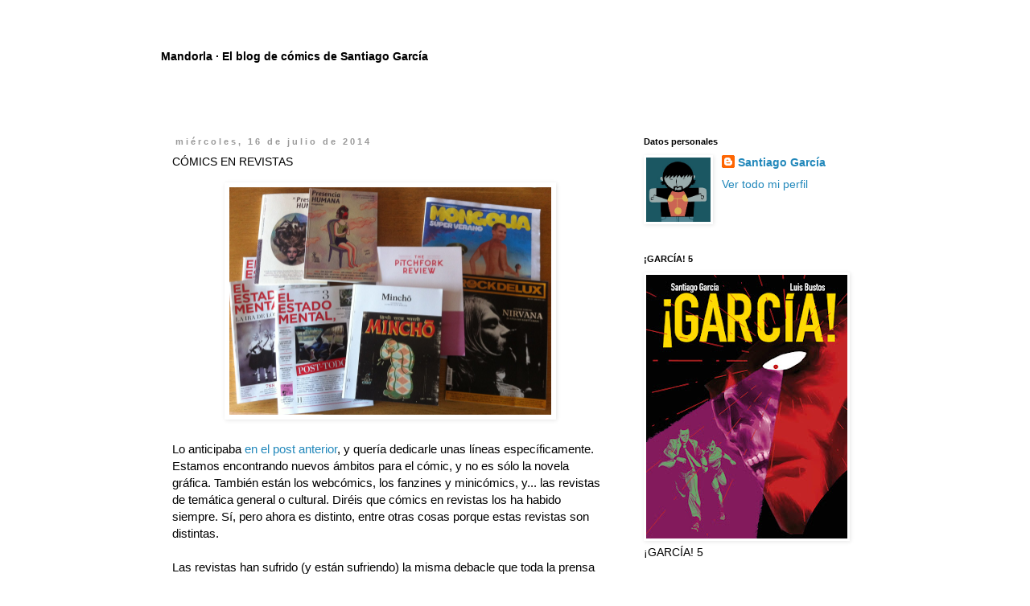

--- FILE ---
content_type: text/html; charset=UTF-8
request_url: https://santiagogarciablog.blogspot.com/2014/07/comics-en-revistas.html
body_size: 18936
content:
<!DOCTYPE html>
<html class='v2' dir='ltr' lang='es'>
<head>
<link href='https://www.blogger.com/static/v1/widgets/4128112664-css_bundle_v2.css' rel='stylesheet' type='text/css'/>
<meta content='width=1100' name='viewport'/>
<meta content='text/html; charset=UTF-8' http-equiv='Content-Type'/>
<meta content='blogger' name='generator'/>
<link href='https://santiagogarciablog.blogspot.com/favicon.ico' rel='icon' type='image/x-icon'/>
<link href='http://santiagogarciablog.blogspot.com/2014/07/comics-en-revistas.html' rel='canonical'/>
<link rel="alternate" type="application/atom+xml" title="Mandorla &#183; El blog de cómics de Santiago García - Atom" href="https://santiagogarciablog.blogspot.com/feeds/posts/default" />
<link rel="alternate" type="application/rss+xml" title="Mandorla &#183; El blog de cómics de Santiago García - RSS" href="https://santiagogarciablog.blogspot.com/feeds/posts/default?alt=rss" />
<link rel="service.post" type="application/atom+xml" title="Mandorla &#183; El blog de cómics de Santiago García - Atom" href="https://www.blogger.com/feeds/1934685462315085262/posts/default" />

<link rel="alternate" type="application/atom+xml" title="Mandorla &#183; El blog de cómics de Santiago García - Atom" href="https://santiagogarciablog.blogspot.com/feeds/8434417117345040115/comments/default" />
<!--Can't find substitution for tag [blog.ieCssRetrofitLinks]-->
<link href='https://blogger.googleusercontent.com/img/b/R29vZ2xl/AVvXsEg_HDtVe34hc8UcvcsgLHhYpJccY-_mnvyK_oMsi4eDVkRwnfZWJGcnZKQWF2Li2Rw9v7QZHaHRK3MhqyiTq9MXawYNwATpDbR8vuxNvae_LTpbKA2IoKbHw4C6TW0Qte36DmER7-wTNis/s1600/ComicsEnREvistas.jpg' rel='image_src'/>
<meta content='http://santiagogarciablog.blogspot.com/2014/07/comics-en-revistas.html' property='og:url'/>
<meta content='CÓMICS EN REVISTAS' property='og:title'/>
<meta content='   Lo anticipaba en el post anterior , y quería dedicarle unas líneas específicamente. Estamos encontrando nuevos ámbitos para el cómic, y n...' property='og:description'/>
<meta content='https://blogger.googleusercontent.com/img/b/R29vZ2xl/AVvXsEg_HDtVe34hc8UcvcsgLHhYpJccY-_mnvyK_oMsi4eDVkRwnfZWJGcnZKQWF2Li2Rw9v7QZHaHRK3MhqyiTq9MXawYNwATpDbR8vuxNvae_LTpbKA2IoKbHw4C6TW0Qte36DmER7-wTNis/w1200-h630-p-k-no-nu/ComicsEnREvistas.jpg' property='og:image'/>
<title>Mandorla &#183; El blog de cómics de Santiago García: CÓMICS EN REVISTAS</title>
<style id='page-skin-1' type='text/css'><!--
/*
-----------------------------------------------
Blogger Template Style
Name:     Simple
Designer: Blogger
URL:      www.blogger.com
----------------------------------------------- */
/* Content
----------------------------------------------- */
body {
font: normal normal 14px Arial, Tahoma, Helvetica, FreeSans, sans-serif;
color: #000000;
background: transparent none repeat scroll top left;
padding: 0 0 0 0;
}
html body .region-inner {
min-width: 0;
max-width: 100%;
width: auto;
}
h2 {
font-size: 22px;
}
a:link {
text-decoration:none;
color: #2288bb;
}
a:visited {
text-decoration:none;
color: #888888;
}
a:hover {
text-decoration:underline;
color: #33aaff;
}
.body-fauxcolumn-outer .fauxcolumn-inner {
background: transparent none repeat scroll top left;
_background-image: none;
}
.body-fauxcolumn-outer .cap-top {
position: absolute;
z-index: 1;
height: 400px;
width: 100%;
}
.body-fauxcolumn-outer .cap-top .cap-left {
width: 100%;
background: transparent none repeat-x scroll top left;
_background-image: none;
}
.content-outer {
-moz-box-shadow: 0 0 0 rgba(0, 0, 0, .15);
-webkit-box-shadow: 0 0 0 rgba(0, 0, 0, .15);
-goog-ms-box-shadow: 0 0 0 #333333;
box-shadow: 0 0 0 rgba(0, 0, 0, .15);
margin-bottom: 1px;
}
.content-inner {
padding: 10px 40px;
}
.content-inner {
background-color: transparent;
}
/* Header
----------------------------------------------- */
.header-outer {
background: transparent none repeat-x scroll 0 -400px;
_background-image: none;
}
.Header h1 {
font: normal bold 14px Arial, Tahoma, Helvetica, FreeSans, sans-serif;
color: #000000;
text-shadow: 0 0 0 rgba(0, 0, 0, .2);
}
.Header h1 a {
color: #000000;
}
.Header .description {
font-size: 18px;
color: #7f7f7f;
}
.header-inner .Header .titlewrapper {
padding: 22px 0;
}
.header-inner .Header .descriptionwrapper {
padding: 0 0;
}
/* Tabs
----------------------------------------------- */
.tabs-inner .section:first-child {
border-top: 0 solid transparent;
}
.tabs-inner .section:first-child ul {
margin-top: -1px;
border-top: 1px solid transparent;
border-left: 1px solid transparent;
border-right: 1px solid transparent;
}
.tabs-inner .widget ul {
background: transparent none repeat-x scroll 0 -800px;
_background-image: none;
border-bottom: 1px solid transparent;
margin-top: 0;
margin-left: -30px;
margin-right: -30px;
}
.tabs-inner .widget li a {
display: inline-block;
padding: .6em 1em;
font: normal normal 12px Arial, Tahoma, Helvetica, FreeSans, sans-serif;
color: #000000;
border-left: 1px solid transparent;
border-right: 1px solid transparent;
}
.tabs-inner .widget li:first-child a {
border-left: none;
}
.tabs-inner .widget li.selected a, .tabs-inner .widget li a:hover {
color: #000000;
background-color: transparent;
text-decoration: none;
}
/* Columns
----------------------------------------------- */
.main-outer {
border-top: 0 solid transparent;
}
.fauxcolumn-left-outer .fauxcolumn-inner {
border-right: 1px solid transparent;
}
.fauxcolumn-right-outer .fauxcolumn-inner {
border-left: 1px solid transparent;
}
/* Headings
----------------------------------------------- */
div.widget > h2,
div.widget h2.title {
margin: 0 0 1em 0;
font: normal bold 11px Arial, Tahoma, Helvetica, FreeSans, sans-serif;
color: #000000;
}
/* Widgets
----------------------------------------------- */
.widget .zippy {
color: #999999;
text-shadow: 2px 2px 1px rgba(0, 0, 0, .1);
}
.widget .popular-posts ul {
list-style: none;
}
/* Posts
----------------------------------------------- */
h2.date-header {
font: normal bold 11px Arial, Tahoma, Helvetica, FreeSans, sans-serif;
}
.date-header span {
background-color: transparent;
color: #999999;
padding: 0.4em;
letter-spacing: 3px;
margin: inherit;
}
.main-inner {
padding-top: 35px;
padding-bottom: 65px;
}
.main-inner .column-center-inner {
padding: 0 0;
}
.main-inner .column-center-inner .section {
margin: 0 1em;
}
.post {
margin: 0 0 45px 0;
}
h3.post-title, .comments h4 {
font: normal normal 14px Arial, Tahoma, Helvetica, FreeSans, sans-serif;
margin: .75em 0 0;
}
.post-body {
font-size: 110%;
line-height: 1.4;
position: relative;
}
.post-body img, .post-body .tr-caption-container, .Profile img, .Image img,
.BlogList .item-thumbnail img {
padding: 2px;
background: transparent;
border: 1px solid transparent;
-moz-box-shadow: 1px 1px 5px rgba(0, 0, 0, .1);
-webkit-box-shadow: 1px 1px 5px rgba(0, 0, 0, .1);
box-shadow: 1px 1px 5px rgba(0, 0, 0, .1);
}
.post-body img, .post-body .tr-caption-container {
padding: 5px;
}
.post-body .tr-caption-container {
color: #666666;
}
.post-body .tr-caption-container img {
padding: 0;
background: transparent;
border: none;
-moz-box-shadow: 0 0 0 rgba(0, 0, 0, .1);
-webkit-box-shadow: 0 0 0 rgba(0, 0, 0, .1);
box-shadow: 0 0 0 rgba(0, 0, 0, .1);
}
.post-header {
margin: 0 0 1.5em;
line-height: 1.6;
font-size: 90%;
}
.post-footer {
margin: 20px -2px 0;
padding: 5px 10px;
color: #666666;
background-color: transparent;
border-bottom: 1px solid transparent;
line-height: 1.6;
font-size: 90%;
}
#comments .comment-author {
padding-top: 1.5em;
border-top: 1px solid transparent;
background-position: 0 1.5em;
}
#comments .comment-author:first-child {
padding-top: 0;
border-top: none;
}
.avatar-image-container {
margin: .2em 0 0;
}
#comments .avatar-image-container img {
border: 1px solid transparent;
}
/* Comments
----------------------------------------------- */
.comments .comments-content .icon.blog-author {
background-repeat: no-repeat;
background-image: url([data-uri]);
}
.comments .comments-content .loadmore a {
border-top: 1px solid #999999;
border-bottom: 1px solid #999999;
}
.comments .comment-thread.inline-thread {
background-color: transparent;
}
.comments .continue {
border-top: 2px solid #999999;
}
/* Accents
---------------------------------------------- */
.section-columns td.columns-cell {
border-left: 1px solid transparent;
}
.blog-pager {
background: transparent url(//www.blogblog.com/1kt/simple/paging_dot.png) repeat-x scroll top center;
}
.blog-pager-older-link, .home-link,
.blog-pager-newer-link {
background-color: transparent;
padding: 5px;
}
.footer-outer {
border-top: 1px dashed #bbbbbb;
}
/* Mobile
----------------------------------------------- */
body.mobile  {
background-size: auto;
}
.mobile .body-fauxcolumn-outer {
background: transparent none repeat scroll top left;
}
.mobile .body-fauxcolumn-outer .cap-top {
background-size: 100% auto;
}
.mobile .content-outer {
-webkit-box-shadow: 0 0 3px rgba(0, 0, 0, .15);
box-shadow: 0 0 3px rgba(0, 0, 0, .15);
}
.mobile .tabs-inner .widget ul {
margin-left: 0;
margin-right: 0;
}
.mobile .post {
margin: 0;
}
.mobile .main-inner .column-center-inner .section {
margin: 0;
}
.mobile .date-header span {
padding: 0.1em 10px;
margin: 0 -10px;
}
.mobile h3.post-title {
margin: 0;
}
.mobile .blog-pager {
background: transparent none no-repeat scroll top center;
}
.mobile .footer-outer {
border-top: none;
}
.mobile .main-inner, .mobile .footer-inner {
background-color: transparent;
}
.mobile-index-contents {
color: #000000;
}
.mobile-link-button {
background-color: #2288bb;
}
.mobile-link-button a:link, .mobile-link-button a:visited {
color: #ffffff;
}
.mobile .tabs-inner .section:first-child {
border-top: none;
}
.mobile .tabs-inner .PageList .widget-content {
background-color: transparent;
color: #000000;
border-top: 1px solid transparent;
border-bottom: 1px solid transparent;
}
.mobile .tabs-inner .PageList .widget-content .pagelist-arrow {
border-left: 1px solid transparent;
}

--></style>
<style id='template-skin-1' type='text/css'><!--
body {
min-width: 960px;
}
.content-outer, .content-fauxcolumn-outer, .region-inner {
min-width: 960px;
max-width: 960px;
_width: 960px;
}
.main-inner .columns {
padding-left: 0;
padding-right: 310px;
}
.main-inner .fauxcolumn-center-outer {
left: 0;
right: 310px;
/* IE6 does not respect left and right together */
_width: expression(this.parentNode.offsetWidth -
parseInt("0") -
parseInt("310px") + 'px');
}
.main-inner .fauxcolumn-left-outer {
width: 0;
}
.main-inner .fauxcolumn-right-outer {
width: 310px;
}
.main-inner .column-left-outer {
width: 0;
right: 100%;
margin-left: -0;
}
.main-inner .column-right-outer {
width: 310px;
margin-right: -310px;
}
#layout {
min-width: 0;
}
#layout .content-outer {
min-width: 0;
width: 800px;
}
#layout .region-inner {
min-width: 0;
width: auto;
}
body#layout div.add_widget {
padding: 8px;
}
body#layout div.add_widget a {
margin-left: 32px;
}
--></style>
<link href='https://www.blogger.com/dyn-css/authorization.css?targetBlogID=1934685462315085262&amp;zx=739efd4c-8b3d-46e5-a1e7-4a72391dac7b' media='none' onload='if(media!=&#39;all&#39;)media=&#39;all&#39;' rel='stylesheet'/><noscript><link href='https://www.blogger.com/dyn-css/authorization.css?targetBlogID=1934685462315085262&amp;zx=739efd4c-8b3d-46e5-a1e7-4a72391dac7b' rel='stylesheet'/></noscript>
<meta name='google-adsense-platform-account' content='ca-host-pub-1556223355139109'/>
<meta name='google-adsense-platform-domain' content='blogspot.com'/>

</head>
<body class='loading variant-simplysimple'>
<div class='navbar no-items section' id='navbar' name='Barra de navegación'>
</div>
<div class='body-fauxcolumns'>
<div class='fauxcolumn-outer body-fauxcolumn-outer'>
<div class='cap-top'>
<div class='cap-left'></div>
<div class='cap-right'></div>
</div>
<div class='fauxborder-left'>
<div class='fauxborder-right'></div>
<div class='fauxcolumn-inner'>
</div>
</div>
<div class='cap-bottom'>
<div class='cap-left'></div>
<div class='cap-right'></div>
</div>
</div>
</div>
<div class='content'>
<div class='content-fauxcolumns'>
<div class='fauxcolumn-outer content-fauxcolumn-outer'>
<div class='cap-top'>
<div class='cap-left'></div>
<div class='cap-right'></div>
</div>
<div class='fauxborder-left'>
<div class='fauxborder-right'></div>
<div class='fauxcolumn-inner'>
</div>
</div>
<div class='cap-bottom'>
<div class='cap-left'></div>
<div class='cap-right'></div>
</div>
</div>
</div>
<div class='content-outer'>
<div class='content-cap-top cap-top'>
<div class='cap-left'></div>
<div class='cap-right'></div>
</div>
<div class='fauxborder-left content-fauxborder-left'>
<div class='fauxborder-right content-fauxborder-right'></div>
<div class='content-inner'>
<header>
<div class='header-outer'>
<div class='header-cap-top cap-top'>
<div class='cap-left'></div>
<div class='cap-right'></div>
</div>
<div class='fauxborder-left header-fauxborder-left'>
<div class='fauxborder-right header-fauxborder-right'></div>
<div class='region-inner header-inner'>
<div class='header section' id='header' name='Cabecera'><div class='widget Header' data-version='1' id='Header1'>
<div id='header-inner'>
<div class='titlewrapper'>
<h1 class='title'>
<a href='https://santiagogarciablog.blogspot.com/'>
Mandorla &#183; El blog de cómics de Santiago García
</a>
</h1>
</div>
<div class='descriptionwrapper'>
<p class='description'><span>
</span></p>
</div>
</div>
</div></div>
</div>
</div>
<div class='header-cap-bottom cap-bottom'>
<div class='cap-left'></div>
<div class='cap-right'></div>
</div>
</div>
</header>
<div class='tabs-outer'>
<div class='tabs-cap-top cap-top'>
<div class='cap-left'></div>
<div class='cap-right'></div>
</div>
<div class='fauxborder-left tabs-fauxborder-left'>
<div class='fauxborder-right tabs-fauxborder-right'></div>
<div class='region-inner tabs-inner'>
<div class='tabs no-items section' id='crosscol' name='Multicolumnas'></div>
<div class='tabs no-items section' id='crosscol-overflow' name='Cross-Column 2'></div>
</div>
</div>
<div class='tabs-cap-bottom cap-bottom'>
<div class='cap-left'></div>
<div class='cap-right'></div>
</div>
</div>
<div class='main-outer'>
<div class='main-cap-top cap-top'>
<div class='cap-left'></div>
<div class='cap-right'></div>
</div>
<div class='fauxborder-left main-fauxborder-left'>
<div class='fauxborder-right main-fauxborder-right'></div>
<div class='region-inner main-inner'>
<div class='columns fauxcolumns'>
<div class='fauxcolumn-outer fauxcolumn-center-outer'>
<div class='cap-top'>
<div class='cap-left'></div>
<div class='cap-right'></div>
</div>
<div class='fauxborder-left'>
<div class='fauxborder-right'></div>
<div class='fauxcolumn-inner'>
</div>
</div>
<div class='cap-bottom'>
<div class='cap-left'></div>
<div class='cap-right'></div>
</div>
</div>
<div class='fauxcolumn-outer fauxcolumn-left-outer'>
<div class='cap-top'>
<div class='cap-left'></div>
<div class='cap-right'></div>
</div>
<div class='fauxborder-left'>
<div class='fauxborder-right'></div>
<div class='fauxcolumn-inner'>
</div>
</div>
<div class='cap-bottom'>
<div class='cap-left'></div>
<div class='cap-right'></div>
</div>
</div>
<div class='fauxcolumn-outer fauxcolumn-right-outer'>
<div class='cap-top'>
<div class='cap-left'></div>
<div class='cap-right'></div>
</div>
<div class='fauxborder-left'>
<div class='fauxborder-right'></div>
<div class='fauxcolumn-inner'>
</div>
</div>
<div class='cap-bottom'>
<div class='cap-left'></div>
<div class='cap-right'></div>
</div>
</div>
<!-- corrects IE6 width calculation -->
<div class='columns-inner'>
<div class='column-center-outer'>
<div class='column-center-inner'>
<div class='main section' id='main' name='Principal'><div class='widget Blog' data-version='1' id='Blog1'>
<div class='blog-posts hfeed'>

          <div class="date-outer">
        
<h2 class='date-header'><span>miércoles, 16 de julio de 2014</span></h2>

          <div class="date-posts">
        
<div class='post-outer'>
<div class='post hentry uncustomized-post-template' itemprop='blogPost' itemscope='itemscope' itemtype='http://schema.org/BlogPosting'>
<meta content='https://blogger.googleusercontent.com/img/b/R29vZ2xl/AVvXsEg_HDtVe34hc8UcvcsgLHhYpJccY-_mnvyK_oMsi4eDVkRwnfZWJGcnZKQWF2Li2Rw9v7QZHaHRK3MhqyiTq9MXawYNwATpDbR8vuxNvae_LTpbKA2IoKbHw4C6TW0Qte36DmER7-wTNis/s1600/ComicsEnREvistas.jpg' itemprop='image_url'/>
<meta content='1934685462315085262' itemprop='blogId'/>
<meta content='8434417117345040115' itemprop='postId'/>
<a name='8434417117345040115'></a>
<h3 class='post-title entry-title' itemprop='name'>
CÓMICS EN REVISTAS
</h3>
<div class='post-header'>
<div class='post-header-line-1'></div>
</div>
<div class='post-body entry-content' id='post-body-8434417117345040115' itemprop='description articleBody'>
<div class="separator" style="clear: both; text-align: center;">
<a href="https://blogger.googleusercontent.com/img/b/R29vZ2xl/AVvXsEg_HDtVe34hc8UcvcsgLHhYpJccY-_mnvyK_oMsi4eDVkRwnfZWJGcnZKQWF2Li2Rw9v7QZHaHRK3MhqyiTq9MXawYNwATpDbR8vuxNvae_LTpbKA2IoKbHw4C6TW0Qte36DmER7-wTNis/s1600/ComicsEnREvistas.jpg" imageanchor="1" style="margin-left: 1em; margin-right: 1em;"><img border="0" height="283" src="https://blogger.googleusercontent.com/img/b/R29vZ2xl/AVvXsEg_HDtVe34hc8UcvcsgLHhYpJccY-_mnvyK_oMsi4eDVkRwnfZWJGcnZKQWF2Li2Rw9v7QZHaHRK3MhqyiTq9MXawYNwATpDbR8vuxNvae_LTpbKA2IoKbHw4C6TW0Qte36DmER7-wTNis/s1600/ComicsEnREvistas.jpg" width="400" /></a></div>
<br />
Lo anticipaba <a href="http://santiagogarciablog.blogspot.com.es/2014/07/crisis-en-tierras-paralelas-ii.html">en el post anterior</a>, y quería dedicarle unas líneas específicamente. Estamos encontrando nuevos ámbitos para el cómic, y no es sólo la novela gráfica. También están los webcómics, los fanzines y minicómics, y... las revistas de temática general o cultural. Diréis que cómics en revistas los ha habido siempre. Sí, pero ahora es distinto, entre otras cosas porque estas revistas son distintas.<br />
<br />
Las revistas han sufrido (y están sufriendo) la misma debacle que toda la prensa de quiosco. Como los periódicos y todo el material impreso <i>popular</i>, se encaminan al cementerio de los elefantes, y durante la última década han ido cayendo como moscas. Y, sin embargo, muy recientemente -estoy hablando tal vez de los dos o tres últimos años- estamos asistiendo a un verdadero <i>resurgir</i>&nbsp;de las revistas. Ya hablamos un poco de eso cuando escribimos sobre <a href="http://santiagogarciablog.blogspot.com.es/2014/07/el-nuevo-futbol.html">las nuevas revistas de fútbol</a>, pero en este momento hay una explosión -o miniexplosión- de cabeceras de literatura, pensamiento, cine o música.<br />
<br />
&#191;Cómo se entiende esto? Bueno, mi impresión es que estas nuevas revistas se han <i>novelagrafizado</i>. Permitidme la expresión, ya que éste es un blog de cómics, y eso pone ante mis ojos un filtro de viñetas siempre que miro al mundo. En realidad, lo que esto viene a decirnos es que los procesos de transformación del cómic actual no son completamente singulares, sino que se insertan dentro de una dinámica más amplia que está afectando a todos los productos culturales, y sobre todo impresos, y aún más si procedían de una tradición de periódico. Para sobrevivir hay que reinventarse, dar más contenido y de mayor calidad y buscar un público menos numeroso y con criterio a través de espacios como las librerías generales o especializadas. La <i>novelagrafización</i>&nbsp;es un fenómeno general de nuestros días que desborda al cómic, y en el caso de las revistas muy probablemente sea un camino abierto por McSweeney's y sus revistas <i>(<a href="http://www.believermag.com/">The Believer</a></i>&nbsp;ha lucido portadas de Charles Burns durante años) y donde hoy se encuentran proyectos como <i><a href="http://store.grantland.com/">Grantland</a></i>, que vende ese encuentro entre deporte espectáculo y cultura pop sobre un andamio de diseño moderno.<br />
<br />
Incluso una veterana revista online de música como <i><a href="http://pitchfork.com/">Pitchfork</a></i>&nbsp;se ha apuntado al papel, editando un hermoso tomo trimestral de más de 200 páginas. La sorpresa es descubrir la presencia que tiene el cómic en sus páginas. Ojeando el número 2, por ejemplo, me encuentro historietas de Aisha Franz, Sophia Foster-Dimino, el inevitable Simon Hanselmann, Michael Deforge, Edie Fake y Johnny Sampson, además de un nutrido grupo de ilustradores, entre ellos Irkus M. Zeberio.<br />
<br />
En España, la revista de pop-rock por excelencia, <i><a href="http://www.rockdelux.com/">Rockdelux</a></i>, hace años que hizo hueco a los cómics (los incluían ya antes de esta moda reciente), con colaboraciones habituales de Laperla y Morán y también de Juanjo Sáez, por no hablar de una sección fija de reseñas de cómics organizada por Pepo Pérez y una presencia frecuente de entrevistas a historietistas. En <i>Rockdelux</i>, sin embargo, hay una cierta adscripción de los cómics a la temática de la cabecera. <i>Soy ídolo tuyo</i>&nbsp;y <i>Hit emocional</i>, las series de Laperla/Morán y de Sáez, respectivamente, se refieren al mundo de la música. En <i>Pitchfork</i>&nbsp;los cómics no tienen que estar necesariamente ligados a la música. Se ofrecen como contenido <i>tal cual. </i>Esto es tal vez uno de los rasgos singulares de esta nueva inserción de los cómics en las revistas.<br />
<br />
Algo parecido ocurre en <i><a href="http://www.aristasmartinez.com/producto/presencia-humana-magazine-n-3">Presencia humana</a></i>, la revista de literatura de<i>&nbsp;</i>Aristas Martínez, que en sus números 2 y 3 entrega varias páginas a Ana Galvañ y Ed para que hagan lo que quieran, mezclándose con los relatos de otros escritores en los mismos términos (Aristas Martínez ya había mostrado su aprecio por el cómic en la fastuosa <i><a href="http://www.aristasmartinez.com/producto/black-pulp-box">Black Pulp Box</a>)</i>. <i><a href="http://www.elestadomental.com/">El estado mental</a></i>, nueva revista de pensamiento crítico, ofrece un deslumbrante despliegue de historietas de aquí y de allá en sus tres primeros números. Los dibujos de Cegado, Nacho García, Maïté Grandjouan, Sergi Puyol, Bendik Kaltenborn, Alberto González Vázquez, Robert Sergel, Anna Sailamaa y otros conviven con los textos de Javier Moscoso, Guillem Martínez, Belén Gopegui, Elena Cabrera, Jimina Sabadú o Juan Marsé. No son cómics &#171;fáciles&#187;, sino más bien cómics que desde el mundo del cómic tienden a verse como <i>extraños</i>. Sin embargo, estas revistas los ofrecen en contigüidad con textos que exigen una predisposición intelectual por parte de lectores que no están acostumbrados a leer cómics habitualmente. A lo mejor eso <i>no es casualidad.</i><br />
<br />
El fenómeno, en fin, parece imparable. Una nueva revista editada en España pero escrita en inglés, <i><a href="http://minchomag.com/">Minchō</a></i>, que se describe como &#171;Illustration &amp; Graphic Arts Magazine&#187; se presenta con amplios espacios dedicados al cómic (incluida una entrevista con Peter Bagge), y la satírica <i><a href="http://www.revistamongolia.com/">Mongolia</a></i>&nbsp;incorpora más páginas de historieta en su número de verano (algunas de ellas, firmadas por parte de <a href="http://santiagogarciablog.blogspot.com.es/2014/06/esto-es-importantisimo.html">los dibujantes perdidos por </a><i><a href="http://santiagogarciablog.blogspot.com.es/2014/06/esto-es-importantisimo.html">El Jueves)</a>.</i><br />
<i><br /></i>
Menciono sólo algunas de las revistas que he podido leer durante estos últimos meses, pero estoy seguro de que el fenómeno también se da en muchas otras cabeceras. Es una nueva forma de hacer cómics y, sobre todo, de acceder a un público nuevo, que los dibujantes deberían empezar a incorporar a su horizonte profesional lo antes posible. Pero quiero cerrar aludiendo quizás al caso más paradigmático, el de la revista más leída de España, que no es nueva pero está exigida a renovarse continuamente para mantener su vigencia. <i><a href="http://elpais.com/tag/c/bc71d870379bf94838ead6e7a681c2d0">El País Semanal</a></i>&nbsp;incluye desde hace ya tiempo una historieta de dos páginas cada semana. Paco Roca y Max -ahora mismo, sin duda, las dos figuras más representativas de nuestro cómic- se turnan cada quince días con sus dos series: <i><a href="http://elpais.com/elpais/2014/07/03/eps/1404408126_459735.html">Un hombre en pijama</a></i>&nbsp;el primero y <i><a href="http://max-elblog.blogspot.com.es/search/label/diab%C3%B3lica%20ficci%C3%B3n">&#161;Oh, diabólica ficción!</a></i>&nbsp;el segundo. Puede que sea una moda, sí. Pero a veces hay cosas que nos gusta que se pongan de moda.
<div style='clear: both;'></div>
</div>
<div class='post-footer'>
<div class='post-footer-line post-footer-line-1'>
<span class='post-author vcard'>
Publicado por
<span class='fn' itemprop='author' itemscope='itemscope' itemtype='http://schema.org/Person'>
<meta content='https://www.blogger.com/profile/04535086572034074312' itemprop='url'/>
<a class='g-profile' href='https://www.blogger.com/profile/04535086572034074312' rel='author' title='author profile'>
<span itemprop='name'>Santiago García</span>
</a>
</span>
</span>
<span class='post-timestamp'>
en
<meta content='http://santiagogarciablog.blogspot.com/2014/07/comics-en-revistas.html' itemprop='url'/>
<a class='timestamp-link' href='https://santiagogarciablog.blogspot.com/2014/07/comics-en-revistas.html' rel='bookmark' title='permanent link'><abbr class='published' itemprop='datePublished' title='2014-07-16T00:12:00-07:00'>0:12</abbr></a>
</span>
<span class='post-comment-link'>
</span>
<span class='post-icons'>
<span class='item-control blog-admin pid-802840512'>
<a href='https://www.blogger.com/post-edit.g?blogID=1934685462315085262&postID=8434417117345040115&from=pencil' title='Editar entrada'>
<img alt='' class='icon-action' height='18' src='https://resources.blogblog.com/img/icon18_edit_allbkg.gif' width='18'/>
</a>
</span>
</span>
<div class='post-share-buttons goog-inline-block'>
</div>
</div>
<div class='post-footer-line post-footer-line-2'>
<span class='post-labels'>
Etiquetas:
<a href='https://santiagogarciablog.blogspot.com/search/label/Max' rel='tag'>Max</a>,
<a href='https://santiagogarciablog.blogspot.com/search/label/Paco%20Roca' rel='tag'>Paco Roca</a>,
<a href='https://santiagogarciablog.blogspot.com/search/label/revistas' rel='tag'>revistas</a>
</span>
</div>
<div class='post-footer-line post-footer-line-3'>
<span class='post-location'>
</span>
</div>
</div>
</div>
<div class='comments' id='comments'>
<a name='comments'></a>
<h4>2 comentarios:</h4>
<div id='Blog1_comments-block-wrapper'>
<dl class='avatar-comment-indent' id='comments-block'>
<dt class='comment-author ' id='c5416557687503563138'>
<a name='c5416557687503563138'></a>
<div class="avatar-image-container avatar-stock"><span dir="ltr"><a href="https://www.blogger.com/profile/03197611776595524925" target="" rel="nofollow" onclick="" class="avatar-hovercard" id="av-5416557687503563138-03197611776595524925"><img src="//www.blogger.com/img/blogger_logo_round_35.png" width="35" height="35" alt="" title="Pepo P&eacute;rez">

</a></span></div>
<a href='https://www.blogger.com/profile/03197611776595524925' rel='nofollow'>Pepo Pérez</a>
dijo...
</dt>
<dd class='comment-body' id='Blog1_cmt-5416557687503563138'>
<p>
Solo quiero decir que he descubierto hace poco El Estado Mental y Mincho y que las dos me han parecido muy buenas. Serias y bien hechas en todos los aspectos. Lo de la &quot;novelagrafización&quot; me parece un símil afortunado, sobre todo en algunas de las comentas: han crecido como revistas, en páginas y encuadernación, para parecerse al libro, pero también al &quot;libro objeto&quot;. Gorditas, bien diseñadas y maquetadas, con mucho espacio para la imagen. Mincho en concreto es un tocho importante, por ejemplo. Por no hablar de Jot Down en versión impresa. Son &quot;revistas-libros-visuales&quot;, si podemos llamarlas así. Todo sea para adaptarse a las nuevas circunstancias del mercado de prensa en la era de internet.
</p>
</dd>
<dd class='comment-footer'>
<span class='comment-timestamp'>
<a href='https://santiagogarciablog.blogspot.com/2014/07/comics-en-revistas.html?showComment=1405936270547#c5416557687503563138' title='comment permalink'>
21 de julio de 2014 a las 2:51
</a>
<span class='item-control blog-admin pid-1944135170'>
<a class='comment-delete' href='https://www.blogger.com/comment/delete/1934685462315085262/5416557687503563138' title='Eliminar comentario'>
<img src='https://resources.blogblog.com/img/icon_delete13.gif'/>
</a>
</span>
</span>
</dd>
<dt class='comment-author ' id='c5643405502891382291'>
<a name='c5643405502891382291'></a>
<div class="avatar-image-container avatar-stock"><span dir="ltr"><a href="https://www.blogger.com/profile/03197611776595524925" target="" rel="nofollow" onclick="" class="avatar-hovercard" id="av-5643405502891382291-03197611776595524925"><img src="//www.blogger.com/img/blogger_logo_round_35.png" width="35" height="35" alt="" title="Pepo P&eacute;rez">

</a></span></div>
<a href='https://www.blogger.com/profile/03197611776595524925' rel='nofollow'>Pepo Pérez</a>
dijo...
</dt>
<dd class='comment-body' id='Blog1_cmt-5643405502891382291'>
<p>
Otro ejemplo de &quot;novelagrafización&quot; de revista, pero esta vez sin símil: es una revista de cómic. Tocho en formato libro (tipo novela en rústica, digamos), encuadernada con lomo porque son 304 páginas de un montón de (buenos) autores. Y a 14,50 euros (!).<br /><br />FRANKY (ET NICOLE), heredera de Ferraille Illustré (cuyo formato era muy diferente, más de &quot;revista&quot; de cómics clásica), se ha publicado hace apenas un mes aquí, en Francia:<br /><br />http://www.lesrequinsmarteaux.com/franky-et-nicole/
</p>
</dd>
<dd class='comment-footer'>
<span class='comment-timestamp'>
<a href='https://santiagogarciablog.blogspot.com/2014/07/comics-en-revistas.html?showComment=1406064297841#c5643405502891382291' title='comment permalink'>
22 de julio de 2014 a las 14:24
</a>
<span class='item-control blog-admin pid-1944135170'>
<a class='comment-delete' href='https://www.blogger.com/comment/delete/1934685462315085262/5643405502891382291' title='Eliminar comentario'>
<img src='https://resources.blogblog.com/img/icon_delete13.gif'/>
</a>
</span>
</span>
</dd>
</dl>
</div>
<p class='comment-footer'>
<a href='https://www.blogger.com/comment/fullpage/post/1934685462315085262/8434417117345040115' onclick='javascript:window.open(this.href, "bloggerPopup", "toolbar=0,location=0,statusbar=1,menubar=0,scrollbars=yes,width=640,height=500"); return false;'>Publicar un comentario</a>
</p>
</div>
</div>

        </div></div>
      
</div>
<div class='blog-pager' id='blog-pager'>
<span id='blog-pager-newer-link'>
<a class='blog-pager-newer-link' href='https://santiagogarciablog.blogspot.com/2014/07/el-futbol-en-el-diario.html' id='Blog1_blog-pager-newer-link' title='Entrada más reciente'>Entrada más reciente</a>
</span>
<span id='blog-pager-older-link'>
<a class='blog-pager-older-link' href='https://santiagogarciablog.blogspot.com/2014/07/crisis-en-tierras-paralelas-ii.html' id='Blog1_blog-pager-older-link' title='Entrada antigua'>Entrada antigua</a>
</span>
<a class='home-link' href='https://santiagogarciablog.blogspot.com/'>Inicio</a>
</div>
<div class='clear'></div>
<div class='post-feeds'>
<div class='feed-links'>
Suscribirse a:
<a class='feed-link' href='https://santiagogarciablog.blogspot.com/feeds/8434417117345040115/comments/default' target='_blank' type='application/atom+xml'>Enviar comentarios (Atom)</a>
</div>
</div>
</div></div>
</div>
</div>
<div class='column-left-outer'>
<div class='column-left-inner'>
<aside>
</aside>
</div>
</div>
<div class='column-right-outer'>
<div class='column-right-inner'>
<aside>
<div class='sidebar section' id='sidebar-right-1'><div class='widget Profile' data-version='1' id='Profile1'>
<h2>Datos personales</h2>
<div class='widget-content'>
<a href='https://www.blogger.com/profile/04535086572034074312'><img alt='Mi foto' class='profile-img' height='80' src='//blogger.googleusercontent.com/img/b/R29vZ2xl/AVvXsEjjNqBtWEmKmnMp9zsdEvtpAWMHgCuRyO9fl6S5QtNkxt0WnksbaZsJlJ8P0j2oRdr0ULHWF0vhsndreMiagzkTs5S7Hof1QIOqfVasoC1Wlu3rPii39GM1AKVggJh2smY/s220/santitan.jpg' width='80'/></a>
<dl class='profile-datablock'>
<dt class='profile-data'>
<a class='profile-name-link g-profile' href='https://www.blogger.com/profile/04535086572034074312' rel='author' style='background-image: url(//www.blogger.com/img/logo-16.png);'>
Santiago García
</a>
</dt>
</dl>
<a class='profile-link' href='https://www.blogger.com/profile/04535086572034074312' rel='author'>Ver todo mi perfil</a>
<div class='clear'></div>
</div>
</div><div class='widget Image' data-version='1' id='Image23'>
<h2>&#161;GARCÍA! 5</h2>
<div class='widget-content'>
<a href='https://www.astiberri.com/products/garcia-5'>
<img alt='¡GARCÍA! 5' height='328' id='Image23_img' src='https://blogger.googleusercontent.com/img/a/AVvXsEjajqyUxiOPUohTRaHEgg95oLNjeUWjUFgsqn_eThjjVDdLfuaBV_JIcgYZfL7rng36RU8ifyDYJGBUghAILqJrMNjbpQcfGR40CVJtg5D_9LzrEL9Oy2Z0BcuabG6yJ-iDUAy0KRwB79OnQbOP1Er_s8NSRiwGXdo1xtM1qa0X255EohQXZ98jFjXMWHw=s328' width='250'/>
</a>
<br/>
<span class='caption'>&#161;GARCÍA! 5</span>
</div>
<div class='clear'></div>
</div><div class='widget Image' data-version='1' id='Image22'>
<h2>&#161;GARCÍA! 4</h2>
<div class='widget-content'>
<a href='https://www.astiberri.com/products/garcia-4'>
<img alt='¡GARCÍA! 4' height='328' id='Image22_img' src='https://blogger.googleusercontent.com/img/a/AVvXsEixDo0HdMe7bttx-vp3RslHb24ONQ86TxNhBGTe_f2S7cCX0-RFBlheduH0urZZrIO8Wk1ZkNpIpFNBFoQIy_ppE5uOWyIWkQMOt6dzHSPfCUULTZ-ae2zgcnfMgWAoV3Cr43EbO_BC5TcUEFPiMNbkehRQyUrJgVjtCaoyogaMuMYUd43D838sgVS6AhU=s328' width='250'/>
</a>
<br/>
<span class='caption'>&#161;GARCÍA! 4</span>
</div>
<div class='clear'></div>
</div><div class='widget Image' data-version='1' id='Image21'>
<h2>BEOWULF 10º ANIVERSARIO</h2>
<div class='widget-content'>
<a href='https://www.astiberri.com/products/beowulf-edicion-10-aniversario'>
<img alt='BEOWULF 10º ANIVERSARIO' height='350' id='Image21_img' src='https://blogger.googleusercontent.com/img/a/AVvXsEgoltP1XC-kjUnuhF3rkU5uPxVHfRDxL8fOkNRY0x-z_7kNBAtfpaF4OMQFAi9RZ2ll1dQJx9nmFL7MRYXVQfan5yrhpfD8ApRjN0QkdNuKK--DpAi9HoIAFmJin6kWQzmJt3lS1Emnltme6iVQrG5Dlh7n4f1fw9QEWlBpRybX_IbZXqRoJYNC_4rvUEQ=s350' width='250'/>
</a>
<br/>
<span class='caption'>BEOWULF 10º ANIVERSARIO</span>
</div>
<div class='clear'></div>
</div><div class='widget Image' data-version='1' id='Image5'>
<h2>LA GUERRA DE LOS MUNDOS</h2>
<div class='widget-content'>
<a href='https://www.astiberri.com/products/la-guerra-de-los-mundos'>
<img alt='LA GUERRA DE LOS MUNDOS' height='348' id='Image5_img' src='https://blogger.googleusercontent.com/img/a/AVvXsEjBIEadWlEJ7G0pIjGYzpa-tOgc8a7MMx5fQ4p6OIH38A-Hx96kLiKjq5ae5fW5iGweZOW1fzp7NWilKQaNEaHLxeC9AhsMQyprGHZMHfoDYWkU_8qN_Tda0nhndzptEEGymdU7vNroPeOloZLvnRera2KCqqYRinJqe-sHl5Jy4oFCUpJdP6LhwZXm=s348' width='250'/>
</a>
<br/>
</div>
<div class='clear'></div>
</div><div class='widget Image' data-version='1' id='Image20'>
<h2>DOCTOR JEKYLL Y MISTER HYDE</h2>
<div class='widget-content'>
<a href='https://www.astiberri.com/products/el-extrano-caso-del-doctor-jekyll-y-mister-hyde'>
<img alt='DOCTOR JEKYLL Y MISTER HYDE' height='348' id='Image20_img' src='https://blogger.googleusercontent.com/img/b/R29vZ2xl/AVvXsEhFPdttFejaJgF8cvgMibDCmyMUh3M3euLAY1Tbian6sYCqUXTzGUnkFhP-y6xx-VK1lLjlGoOR_C7rxXxJ0mqyN84TNAKrZPDfgPd6b6BE7IsDfjYfU9NoBrE7JiVY0i_zZIfpApM1E8A/s348/JekyllyHyde.jpg' width='250'/>
</a>
<br/>
</div>
<div class='clear'></div>
</div><div class='widget Image' data-version='1' id='Image19'>
<h2>&#161;GARCÍA! 3</h2>
<div class='widget-content'>
<a href='https://www.astiberri.com/products/garcia-en-catalunya-tomo-3'>
<img alt='¡GARCÍA! 3' height='320' id='Image19_img' src='https://blogger.googleusercontent.com/img/b/R29vZ2xl/AVvXsEg70xINzZpRjEzB5Km57jpUQC_BhZ917Yvn-UiqM83mQs9UVysEgIYyvVBCp48-PTywGDd_Ih2zlLcCEaAF6b3kHkiMVJzNr375CJzTgidS1foQBjSLlwOFre5SMz_AQZsB4Qf78X3CiMU/s1600/AA7E4A5B-2024-40E3-96FE-AABD8078E125.jpeg' width='250'/>
</a>
<br/>
</div>
<div class='clear'></div>
</div><div class='widget Image' data-version='1' id='Image18'>
<h2>LA CÓLERA</h2>
<div class='widget-content'>
<a href='https://www.astiberri.com/products/la-colera'>
<img alt='LA CÓLERA' height='331' id='Image18_img' src='https://blogger.googleusercontent.com/img/b/R29vZ2xl/AVvXsEjVfL84C1kJx8iF3Z2sJn9d3X2KiewLn1zwF4Y7_zIs9DIdWMT0rEwtx8fEss5UN60DohwLW6DyivxUkkeJQ3bg6Ez_-rXSRSq0PzVfY86iDzY2ZVqKpdhyphenhyphenh8kwBEyyngu4Zs1JABn-kI4/s1600/lacolera.jpg' width='250'/>
</a>
<br/>
</div>
<div class='clear'></div>
</div><div class='widget Image' data-version='1' id='Image17'>
<h2>EL VECINO. ORIGEN</h2>
<div class='widget-content'>
<a href='https://www.astiberri.com/products/el-vecino-origen'>
<img alt='EL VECINO. ORIGEN' height='329' id='Image17_img' src='https://blogger.googleusercontent.com/img/b/R29vZ2xl/AVvXsEhURpIAfsJoU07eEzKj21a7AUZ2LcM7e3-t4ul5L4VOJlg_VB3fEE_X5z-Ou6_RIQSymCF7tHBE97TKioCMCTgPuzFmEUzpC_AjgvZpwvKtHA0FuO04OBQhIfrdb2-IZRjXg0rtCbK8hXo/s1600/elvecinoorigen.jpg' width='250'/>
</a>
<br/>
</div>
<div class='clear'></div>
</div><div class='widget Image' data-version='1' id='Image16'>
<h2>EL VECINO. HISTORIAS</h2>
<div class='widget-content'>
<a href='https://www.astiberri.com/products/el-vecino-historias'>
<img alt='EL VECINO. HISTORIAS' height='330' id='Image16_img' src='https://blogger.googleusercontent.com/img/b/R29vZ2xl/AVvXsEipmprulKTW0hU2otQYM4Yst16BY3mzkvcsQHdwGvx97EtmKa39MWiXvakQ7KF_0x1fBzFYVP_2WQC_x2vvuzvpEV_zanMQhBs6ZUN0D5urxXypYnFH2YDzZfetLrNHKP5rydR2jp1M0rI/s1600/elvecinohistorias.jpg' width='250'/>
</a>
<br/>
</div>
<div class='clear'></div>
</div><div class='widget Image' data-version='1' id='Image15'>
<h2>MUSEOMAQUIA</h2>
<div class='widget-content'>
<a href='http://http://www.astiberri.com/products/museomaquia'>
<img alt='MUSEOMAQUIA' height='329' id='Image15_img' src='https://blogger.googleusercontent.com/img/b/R29vZ2xl/AVvXsEh-lPcz5rLP6psTUZxNSpgc9T1IMC60yOvzsdNC-gyxSOyaTvKU24yC92N3ytCXMWmPjiSQtJ7CJyUyVVlV7GxTU6ofh-kORYz4Zvbd8Z1jlSCeBAO6uqc9hzkss_fkJgRCaDA9DbRljkw/s1600/Museomaquia.jpg' width='250'/>
</a>
<br/>
</div>
<div class='clear'></div>
</div><div class='widget Image' data-version='1' id='Image14'>
<h2>&#161;GARCÍA! 2</h2>
<div class='widget-content'>
<a href='http://www.astiberri.com/products/garcia-2'>
<img alt='¡GARCÍA! 2' height='320' id='Image14_img' src='https://blogger.googleusercontent.com/img/b/R29vZ2xl/AVvXsEhlfj3xIQgAUOTdOey_PwHkWR5ZTH5d8YLH_cBo5WiGsdKMgdEF-0klZyQmNfcC7rIBgn8jSRA8HfWTNFDFSOWwm7qMaHJZNqR9wghtfHpQNDJHDzwY_toSTY3gik7LKP1VsvdbKQahyphenhyphenIE/s1600-r/garcia2.jpg' width='250'/>
</a>
<br/>
</div>
<div class='clear'></div>
</div><div class='widget Image' data-version='1' id='Image13'>
<h2>YUNA</h2>
<div class='widget-content'>
<a href='http://http://www.astiberri.com/products/yuna'>
<img alt='YUNA' height='181' id='Image13_img' src='https://blogger.googleusercontent.com/img/b/R29vZ2xl/AVvXsEiGgc3h2SNsJdBoupgBISuBLkoixgHDthYnU8FzTu7sMc2BPL-hVSK-L_IRVUwjTymaYDtSb-xYDuCfFvswYlVOBNIBFbOuHXMjHMAePe-tOqPYmqGhBWUtbIF2DgnImoxvCJizMGlhHGQ/s1600-r/yuna.jpg' width='250'/>
</a>
<br/>
</div>
<div class='clear'></div>
</div><div class='widget Image' data-version='1' id='Image12'>
<h2>CÓMICS SENSACIONALES</h2>
<div class='widget-content'>
<a href='http://www.larousse.es/index.php?opcion=ficha&obrcod=3927130'>
<img alt='CÓMICS SENSACIONALES' height='316' id='Image12_img' src='https://blogger.googleusercontent.com/img/b/R29vZ2xl/AVvXsEgemOooH2LD4xA7FNnfv0BmcB5jkdPzGRSwS1RBB9vi5fN3LYRmlkaaNwp_SsIQXJErAY8JNkGq5oTpA-ykpqWserBotcgXmrWtFocL7g1MLcnMvWctfa3iKOSCygrabC2O1lLx1yozP8M/s1600-r/coberta_comics_ok.jpg' width='250'/>
</a>
<br/>
</div>
<div class='clear'></div>
</div><div class='widget Image' data-version='1' id='Image11'>
<h2>&#161;GARCÍA!</h2>
<div class='widget-content'>
<a href='http://www.astiberri.com/products/garcia'>
<img alt='¡GARCÍA!' height='320' id='Image11_img' src='https://blogger.googleusercontent.com/img/b/R29vZ2xl/AVvXsEjfidW-7COW7jGI2xQtNOKF_CjrzKC5vZUNkR1f55CufTQlnbEO2iaRr3LN-k3uZXGndaZzU0TwVRoqOW8PGqx-7CIk-oycQYFKD392Dtm4N-G0SHwSWeXOSwIoxecwn3hY3fDf1S39aBg/s1600-r/garcia.jpg' width='250'/>
</a>
<br/>
</div>
<div class='clear'></div>
</div><div class='widget Image' data-version='1' id='Image10'>
<h2>LAS MENINAS</h2>
<div class='widget-content'>
<a href='http://www.astiberri.com/ficha_prod.php?cod=lasmeninas'>
<img alt='LAS MENINAS' height='355' id='Image10_img' src='https://blogger.googleusercontent.com/img/b/R29vZ2xl/AVvXsEiawYYztCZJi2eFB2D3gi3PQCuXTi4J_SuU6HiZ_f_-2ST0nGPZrIgaHjKMg9pQtGGufZBjcdPPjZS2595HWzUVZGXQcwfzstpsjpQg_hyphenhyphenxZGab9Uh9dAzTeoFlFN8SGlIRi3HL7wiFzL4/s1600/lasmeninas.jpg' width='250'/>
</a>
<br/>
</div>
<div class='clear'></div>
</div><div class='widget Image' data-version='1' id='Image9'>
<h2>FÚTBOL</h2>
<div class='widget-content'>
<a href='http://astiberri.com/ficha_prod.php?cod=futbol'>
<img alt='FÚTBOL' height='351' id='Image9_img' src='https://blogger.googleusercontent.com/img/b/R29vZ2xl/AVvXsEipnVIkvwSdxMxWYRlTnxmZsmk8xKcavzMKk-an-dxRKeOP02RwUBR3os6XYrXFSQCCoSlBhd3BNQOPmUb6W8Ljx7008fAIvjdLF-7SzFklxoF9ywjIilQHLboWbOV7Mb7OGm8wke_jAM8/s1600/Bp2LKjgIAAAMD9d.jpg' width='250'/>
</a>
<br/>
</div>
<div class='clear'></div>
</div><div class='widget Image' data-version='1' id='Image6'>
<h2>BEOWULF</h2>
<div class='widget-content'>
<a href='http://astiberri.com/ficha_prod.php?cod=beowulf'>
<img alt='BEOWULF' height='346' id='Image6_img' src='https://blogger.googleusercontent.com/img/b/R29vZ2xl/AVvXsEgLtMfEmM4ulj4v2Ie6OCY1F3zl6OtLZQrlj7Jr6FTO26CjN6HnoyJ8sqh8HwJlcWOH4NlPqtsMVHAXtNfba9YMFl63SO0RfA9WtjMvDkP1TFXYAEXf8xdnac63PcQIunEdEvyqG1pPwis/s1600/beowulf.jpg' width='250'/>
</a>
<br/>
</div>
<div class='clear'></div>
</div><div class='widget Image' data-version='1' id='Image7'>
<h2>TENGO HAMBRE</h2>
<div class='widget-content'>
<a href='http://carambacomics.com/catalogo/tebeos/tengo-hambre/'>
<img alt='TENGO HAMBRE' height='352' id='Image7_img' src='https://blogger.googleusercontent.com/img/b/R29vZ2xl/AVvXsEhoInouleZiCRN8fOcXfzcb2dCyINUVIiFgGaUlIpqNeoIWMQ12SmiqJuAPdba5d3NR0z8NISFP82RDOqIQ2SjULIX0vrPRTVJctfGpIEfOPDdcb4u1rc5tBG2Pzdz1iHXOGlBFwXGuitM/s1600/PortadaTengoHambre.jpg' width='250'/>
</a>
<br/>
</div>
<div class='clear'></div>
</div><div class='widget Image' data-version='1' id='Image8'>
<h2>EL FIN DEL MUNDO</h2>
<div class='widget-content'>
<a href='http://carambacomics.com/catalogo/tebeos/el-fin-del-mundo/'>
<img alt='EL FIN DEL MUNDO' height='357' id='Image8_img' src='https://blogger.googleusercontent.com/img/b/R29vZ2xl/AVvXsEiUnzsYhNwcE8G7vrQGJ4WzToRgNhyphenhyphenGruIS4-of2mNNal1Ksv_9NIEfd2KXNUjZ5iI-Ezi8K6d1lqCr5q7Th2GXGFgSv_Tt62mklMsui2KJSA30V_M1b0Nci3hA98NVOKAUlBgTq56mr1o/s1600/FinDelMundoCover.jpg' width='250'/>
</a>
<br/>
</div>
<div class='clear'></div>
</div><div class='widget Image' data-version='1' id='Image3'>
<h2>LA NOVELA GRÁFICA</h2>
<div class='widget-content'>
<a href='http://www.astiberri.com/ficha_prod.php?cod=lanovelagrafica'>
<img alt='LA NOVELA GRÁFICA' height='250' id='Image3_img' src='https://blogger.googleusercontent.com/img/b/R29vZ2xl/AVvXsEj3gmWhX0z3wpOEgkVQ8vCd8mWYZV0niLux0BNOPtyHcZVZkmvP3qBuulkk2TYVjyjTTCLYyTMovJQUGfuJT9pNts1KalOsqQjpuDKafyNYaW05_SgyOH2VF5XHJ0hjnh5zHOSnmERs_uA/s250/lanovelagrafica.jpg' width='175'/>
</a>
<br/>
</div>
<div class='clear'></div>
</div><div class='widget Image' data-version='1' id='Image1'>
<h2>EL VECINO 1 Y 2</h2>
<div class='widget-content'>
<a href='http://www.astiberri.com/ficha_prod.php?cod=elvecino1y2'>
<img alt='EL VECINO 1 Y 2' height='240' id='Image1_img' src='https://blogger.googleusercontent.com/img/b/R29vZ2xl/AVvXsEiWcDSotrF0Ldq0x1yXuu1FFNGGqlxVkCK5LcIXK5yEXAbtrUabbdpocXRdEUR3nhjXV4hkiSRjWFm26feSRgOmCYJC6coOSctGyHKuyMLRzo77YFJUKbRhKTES2O7QIKSaCsUoJFEqLFGs/s240/elvecino1y2.jpg' width='169'/>
</a>
<br/>
</div>
<div class='clear'></div>
</div><div class='widget Image' data-version='1' id='Image2'>
<h2>EL VECINO 3</h2>
<div class='widget-content'>
<a href='http://www.astiberri.com/ficha_prod.php?cod=elvecino3'>
<img alt='EL VECINO 3' height='240' id='Image2_img' src='https://blogger.googleusercontent.com/img/b/R29vZ2xl/AVvXsEjoz_gweSYX47ySI-eZClPqZb1izvY041OebuA-P0KHnDuylqr_4wmLIBHG5VCsmIyidzOerigMih4tq8Lgoht-LEytK3Z9-6K4r8-esgNnrKMn7d5nVMSbUc88Vk6GU0K5ej8BxOOkbtxU/s240/elvecino3.jpg' width='169'/>
</a>
<br/>
</div>
<div class='clear'></div>
</div><div class='widget Image' data-version='1' id='Image4'>
<h2>LA TEMPESTAD</h2>
<div class='widget-content'>
<a href='http://www.astiberri.com/ficha_prod.php?cod=latempestad'>
<img alt='LA TEMPESTAD' height='250' id='Image4_img' src='https://blogger.googleusercontent.com/img/b/R29vZ2xl/AVvXsEjhhDjzitpdluPf_6uzBtJ1IPikRPIdwA-WLL7-J9elpcfGnELGiG2kp_7aRd6OJ6u0idevgag91PnE6PFUvFPF2_Rv0vDJATjD_SZ8iKVnrGZ-M4jaNo-sBhUMGAjK0n6FYoW_jBLNF9Q/s250/latempestad.jpg' width='175'/>
</a>
<br/>
</div>
<div class='clear'></div>
</div><div class='widget BlogSearch' data-version='1' id='BlogSearch1'>
<h2 class='title'>&#191;Buscas algo?</h2>
<div class='widget-content'>
<div id='BlogSearch1_form'>
<form action='https://santiagogarciablog.blogspot.com/search' class='gsc-search-box' target='_top'>
<table cellpadding='0' cellspacing='0' class='gsc-search-box'>
<tbody>
<tr>
<td class='gsc-input'>
<input autocomplete='off' class='gsc-input' name='q' size='10' title='search' type='text' value=''/>
</td>
<td class='gsc-search-button'>
<input class='gsc-search-button' title='search' type='submit' value='Buscar'/>
</td>
</tr>
</tbody>
</table>
</form>
</div>
</div>
<div class='clear'></div>
</div></div>
<table border='0' cellpadding='0' cellspacing='0' class='section-columns columns-2'>
<tbody>
<tr>
<td class='first columns-cell'>
<div class='sidebar no-items section' id='sidebar-right-2-1'></div>
</td>
<td class='columns-cell'>
<div class='sidebar no-items section' id='sidebar-right-2-2'></div>
</td>
</tr>
</tbody>
</table>
<div class='sidebar section' id='sidebar-right-3'><div class='widget BlogArchive' data-version='1' id='BlogArchive1'>
<h2>Archivo del blog</h2>
<div class='widget-content'>
<div id='ArchiveList'>
<div id='BlogArchive1_ArchiveList'>
<ul class='hierarchy'>
<li class='archivedate collapsed'>
<a class='toggle' href='javascript:void(0)'>
<span class='zippy'>

        &#9658;&#160;
      
</span>
</a>
<a class='post-count-link' href='https://santiagogarciablog.blogspot.com/2022/'>
2022
</a>
<span class='post-count' dir='ltr'>(2)</span>
<ul class='hierarchy'>
<li class='archivedate collapsed'>
<a class='toggle' href='javascript:void(0)'>
<span class='zippy'>

        &#9658;&#160;
      
</span>
</a>
<a class='post-count-link' href='https://santiagogarciablog.blogspot.com/2022/08/'>
agosto
</a>
<span class='post-count' dir='ltr'>(1)</span>
</li>
</ul>
<ul class='hierarchy'>
<li class='archivedate collapsed'>
<a class='toggle' href='javascript:void(0)'>
<span class='zippy'>

        &#9658;&#160;
      
</span>
</a>
<a class='post-count-link' href='https://santiagogarciablog.blogspot.com/2022/05/'>
mayo
</a>
<span class='post-count' dir='ltr'>(1)</span>
</li>
</ul>
</li>
</ul>
<ul class='hierarchy'>
<li class='archivedate collapsed'>
<a class='toggle' href='javascript:void(0)'>
<span class='zippy'>

        &#9658;&#160;
      
</span>
</a>
<a class='post-count-link' href='https://santiagogarciablog.blogspot.com/2021/'>
2021
</a>
<span class='post-count' dir='ltr'>(1)</span>
<ul class='hierarchy'>
<li class='archivedate collapsed'>
<a class='toggle' href='javascript:void(0)'>
<span class='zippy'>

        &#9658;&#160;
      
</span>
</a>
<a class='post-count-link' href='https://santiagogarciablog.blogspot.com/2021/01/'>
enero
</a>
<span class='post-count' dir='ltr'>(1)</span>
</li>
</ul>
</li>
</ul>
<ul class='hierarchy'>
<li class='archivedate collapsed'>
<a class='toggle' href='javascript:void(0)'>
<span class='zippy'>

        &#9658;&#160;
      
</span>
</a>
<a class='post-count-link' href='https://santiagogarciablog.blogspot.com/2020/'>
2020
</a>
<span class='post-count' dir='ltr'>(8)</span>
<ul class='hierarchy'>
<li class='archivedate collapsed'>
<a class='toggle' href='javascript:void(0)'>
<span class='zippy'>

        &#9658;&#160;
      
</span>
</a>
<a class='post-count-link' href='https://santiagogarciablog.blogspot.com/2020/12/'>
diciembre
</a>
<span class='post-count' dir='ltr'>(1)</span>
</li>
</ul>
<ul class='hierarchy'>
<li class='archivedate collapsed'>
<a class='toggle' href='javascript:void(0)'>
<span class='zippy'>

        &#9658;&#160;
      
</span>
</a>
<a class='post-count-link' href='https://santiagogarciablog.blogspot.com/2020/06/'>
junio
</a>
<span class='post-count' dir='ltr'>(2)</span>
</li>
</ul>
<ul class='hierarchy'>
<li class='archivedate collapsed'>
<a class='toggle' href='javascript:void(0)'>
<span class='zippy'>

        &#9658;&#160;
      
</span>
</a>
<a class='post-count-link' href='https://santiagogarciablog.blogspot.com/2020/04/'>
abril
</a>
<span class='post-count' dir='ltr'>(2)</span>
</li>
</ul>
<ul class='hierarchy'>
<li class='archivedate collapsed'>
<a class='toggle' href='javascript:void(0)'>
<span class='zippy'>

        &#9658;&#160;
      
</span>
</a>
<a class='post-count-link' href='https://santiagogarciablog.blogspot.com/2020/03/'>
marzo
</a>
<span class='post-count' dir='ltr'>(3)</span>
</li>
</ul>
</li>
</ul>
<ul class='hierarchy'>
<li class='archivedate collapsed'>
<a class='toggle' href='javascript:void(0)'>
<span class='zippy'>

        &#9658;&#160;
      
</span>
</a>
<a class='post-count-link' href='https://santiagogarciablog.blogspot.com/2018/'>
2018
</a>
<span class='post-count' dir='ltr'>(1)</span>
<ul class='hierarchy'>
<li class='archivedate collapsed'>
<a class='toggle' href='javascript:void(0)'>
<span class='zippy'>

        &#9658;&#160;
      
</span>
</a>
<a class='post-count-link' href='https://santiagogarciablog.blogspot.com/2018/07/'>
julio
</a>
<span class='post-count' dir='ltr'>(1)</span>
</li>
</ul>
</li>
</ul>
<ul class='hierarchy'>
<li class='archivedate collapsed'>
<a class='toggle' href='javascript:void(0)'>
<span class='zippy'>

        &#9658;&#160;
      
</span>
</a>
<a class='post-count-link' href='https://santiagogarciablog.blogspot.com/2016/'>
2016
</a>
<span class='post-count' dir='ltr'>(31)</span>
<ul class='hierarchy'>
<li class='archivedate collapsed'>
<a class='toggle' href='javascript:void(0)'>
<span class='zippy'>

        &#9658;&#160;
      
</span>
</a>
<a class='post-count-link' href='https://santiagogarciablog.blogspot.com/2016/09/'>
septiembre
</a>
<span class='post-count' dir='ltr'>(2)</span>
</li>
</ul>
<ul class='hierarchy'>
<li class='archivedate collapsed'>
<a class='toggle' href='javascript:void(0)'>
<span class='zippy'>

        &#9658;&#160;
      
</span>
</a>
<a class='post-count-link' href='https://santiagogarciablog.blogspot.com/2016/08/'>
agosto
</a>
<span class='post-count' dir='ltr'>(1)</span>
</li>
</ul>
<ul class='hierarchy'>
<li class='archivedate collapsed'>
<a class='toggle' href='javascript:void(0)'>
<span class='zippy'>

        &#9658;&#160;
      
</span>
</a>
<a class='post-count-link' href='https://santiagogarciablog.blogspot.com/2016/07/'>
julio
</a>
<span class='post-count' dir='ltr'>(2)</span>
</li>
</ul>
<ul class='hierarchy'>
<li class='archivedate collapsed'>
<a class='toggle' href='javascript:void(0)'>
<span class='zippy'>

        &#9658;&#160;
      
</span>
</a>
<a class='post-count-link' href='https://santiagogarciablog.blogspot.com/2016/06/'>
junio
</a>
<span class='post-count' dir='ltr'>(1)</span>
</li>
</ul>
<ul class='hierarchy'>
<li class='archivedate collapsed'>
<a class='toggle' href='javascript:void(0)'>
<span class='zippy'>

        &#9658;&#160;
      
</span>
</a>
<a class='post-count-link' href='https://santiagogarciablog.blogspot.com/2016/05/'>
mayo
</a>
<span class='post-count' dir='ltr'>(4)</span>
</li>
</ul>
<ul class='hierarchy'>
<li class='archivedate collapsed'>
<a class='toggle' href='javascript:void(0)'>
<span class='zippy'>

        &#9658;&#160;
      
</span>
</a>
<a class='post-count-link' href='https://santiagogarciablog.blogspot.com/2016/04/'>
abril
</a>
<span class='post-count' dir='ltr'>(6)</span>
</li>
</ul>
<ul class='hierarchy'>
<li class='archivedate collapsed'>
<a class='toggle' href='javascript:void(0)'>
<span class='zippy'>

        &#9658;&#160;
      
</span>
</a>
<a class='post-count-link' href='https://santiagogarciablog.blogspot.com/2016/03/'>
marzo
</a>
<span class='post-count' dir='ltr'>(7)</span>
</li>
</ul>
<ul class='hierarchy'>
<li class='archivedate collapsed'>
<a class='toggle' href='javascript:void(0)'>
<span class='zippy'>

        &#9658;&#160;
      
</span>
</a>
<a class='post-count-link' href='https://santiagogarciablog.blogspot.com/2016/02/'>
febrero
</a>
<span class='post-count' dir='ltr'>(4)</span>
</li>
</ul>
<ul class='hierarchy'>
<li class='archivedate collapsed'>
<a class='toggle' href='javascript:void(0)'>
<span class='zippy'>

        &#9658;&#160;
      
</span>
</a>
<a class='post-count-link' href='https://santiagogarciablog.blogspot.com/2016/01/'>
enero
</a>
<span class='post-count' dir='ltr'>(4)</span>
</li>
</ul>
</li>
</ul>
<ul class='hierarchy'>
<li class='archivedate collapsed'>
<a class='toggle' href='javascript:void(0)'>
<span class='zippy'>

        &#9658;&#160;
      
</span>
</a>
<a class='post-count-link' href='https://santiagogarciablog.blogspot.com/2015/'>
2015
</a>
<span class='post-count' dir='ltr'>(46)</span>
<ul class='hierarchy'>
<li class='archivedate collapsed'>
<a class='toggle' href='javascript:void(0)'>
<span class='zippy'>

        &#9658;&#160;
      
</span>
</a>
<a class='post-count-link' href='https://santiagogarciablog.blogspot.com/2015/12/'>
diciembre
</a>
<span class='post-count' dir='ltr'>(6)</span>
</li>
</ul>
<ul class='hierarchy'>
<li class='archivedate collapsed'>
<a class='toggle' href='javascript:void(0)'>
<span class='zippy'>

        &#9658;&#160;
      
</span>
</a>
<a class='post-count-link' href='https://santiagogarciablog.blogspot.com/2015/11/'>
noviembre
</a>
<span class='post-count' dir='ltr'>(6)</span>
</li>
</ul>
<ul class='hierarchy'>
<li class='archivedate collapsed'>
<a class='toggle' href='javascript:void(0)'>
<span class='zippy'>

        &#9658;&#160;
      
</span>
</a>
<a class='post-count-link' href='https://santiagogarciablog.blogspot.com/2015/10/'>
octubre
</a>
<span class='post-count' dir='ltr'>(3)</span>
</li>
</ul>
<ul class='hierarchy'>
<li class='archivedate collapsed'>
<a class='toggle' href='javascript:void(0)'>
<span class='zippy'>

        &#9658;&#160;
      
</span>
</a>
<a class='post-count-link' href='https://santiagogarciablog.blogspot.com/2015/09/'>
septiembre
</a>
<span class='post-count' dir='ltr'>(2)</span>
</li>
</ul>
<ul class='hierarchy'>
<li class='archivedate collapsed'>
<a class='toggle' href='javascript:void(0)'>
<span class='zippy'>

        &#9658;&#160;
      
</span>
</a>
<a class='post-count-link' href='https://santiagogarciablog.blogspot.com/2015/06/'>
junio
</a>
<span class='post-count' dir='ltr'>(2)</span>
</li>
</ul>
<ul class='hierarchy'>
<li class='archivedate collapsed'>
<a class='toggle' href='javascript:void(0)'>
<span class='zippy'>

        &#9658;&#160;
      
</span>
</a>
<a class='post-count-link' href='https://santiagogarciablog.blogspot.com/2015/05/'>
mayo
</a>
<span class='post-count' dir='ltr'>(2)</span>
</li>
</ul>
<ul class='hierarchy'>
<li class='archivedate collapsed'>
<a class='toggle' href='javascript:void(0)'>
<span class='zippy'>

        &#9658;&#160;
      
</span>
</a>
<a class='post-count-link' href='https://santiagogarciablog.blogspot.com/2015/04/'>
abril
</a>
<span class='post-count' dir='ltr'>(8)</span>
</li>
</ul>
<ul class='hierarchy'>
<li class='archivedate collapsed'>
<a class='toggle' href='javascript:void(0)'>
<span class='zippy'>

        &#9658;&#160;
      
</span>
</a>
<a class='post-count-link' href='https://santiagogarciablog.blogspot.com/2015/03/'>
marzo
</a>
<span class='post-count' dir='ltr'>(6)</span>
</li>
</ul>
<ul class='hierarchy'>
<li class='archivedate collapsed'>
<a class='toggle' href='javascript:void(0)'>
<span class='zippy'>

        &#9658;&#160;
      
</span>
</a>
<a class='post-count-link' href='https://santiagogarciablog.blogspot.com/2015/02/'>
febrero
</a>
<span class='post-count' dir='ltr'>(5)</span>
</li>
</ul>
<ul class='hierarchy'>
<li class='archivedate collapsed'>
<a class='toggle' href='javascript:void(0)'>
<span class='zippy'>

        &#9658;&#160;
      
</span>
</a>
<a class='post-count-link' href='https://santiagogarciablog.blogspot.com/2015/01/'>
enero
</a>
<span class='post-count' dir='ltr'>(6)</span>
</li>
</ul>
</li>
</ul>
<ul class='hierarchy'>
<li class='archivedate expanded'>
<a class='toggle' href='javascript:void(0)'>
<span class='zippy toggle-open'>

        &#9660;&#160;
      
</span>
</a>
<a class='post-count-link' href='https://santiagogarciablog.blogspot.com/2014/'>
2014
</a>
<span class='post-count' dir='ltr'>(49)</span>
<ul class='hierarchy'>
<li class='archivedate collapsed'>
<a class='toggle' href='javascript:void(0)'>
<span class='zippy'>

        &#9658;&#160;
      
</span>
</a>
<a class='post-count-link' href='https://santiagogarciablog.blogspot.com/2014/12/'>
diciembre
</a>
<span class='post-count' dir='ltr'>(3)</span>
</li>
</ul>
<ul class='hierarchy'>
<li class='archivedate collapsed'>
<a class='toggle' href='javascript:void(0)'>
<span class='zippy'>

        &#9658;&#160;
      
</span>
</a>
<a class='post-count-link' href='https://santiagogarciablog.blogspot.com/2014/11/'>
noviembre
</a>
<span class='post-count' dir='ltr'>(2)</span>
</li>
</ul>
<ul class='hierarchy'>
<li class='archivedate collapsed'>
<a class='toggle' href='javascript:void(0)'>
<span class='zippy'>

        &#9658;&#160;
      
</span>
</a>
<a class='post-count-link' href='https://santiagogarciablog.blogspot.com/2014/10/'>
octubre
</a>
<span class='post-count' dir='ltr'>(4)</span>
</li>
</ul>
<ul class='hierarchy'>
<li class='archivedate collapsed'>
<a class='toggle' href='javascript:void(0)'>
<span class='zippy'>

        &#9658;&#160;
      
</span>
</a>
<a class='post-count-link' href='https://santiagogarciablog.blogspot.com/2014/09/'>
septiembre
</a>
<span class='post-count' dir='ltr'>(9)</span>
</li>
</ul>
<ul class='hierarchy'>
<li class='archivedate collapsed'>
<a class='toggle' href='javascript:void(0)'>
<span class='zippy'>

        &#9658;&#160;
      
</span>
</a>
<a class='post-count-link' href='https://santiagogarciablog.blogspot.com/2014/08/'>
agosto
</a>
<span class='post-count' dir='ltr'>(1)</span>
</li>
</ul>
<ul class='hierarchy'>
<li class='archivedate expanded'>
<a class='toggle' href='javascript:void(0)'>
<span class='zippy toggle-open'>

        &#9660;&#160;
      
</span>
</a>
<a class='post-count-link' href='https://santiagogarciablog.blogspot.com/2014/07/'>
julio
</a>
<span class='post-count' dir='ltr'>(17)</span>
<ul class='posts'>
<li><a href='https://santiagogarciablog.blogspot.com/2014/07/las-meninas-ensena-la-cara.html'>LAS MENINAS ENSEÑA LA CARA</a></li>
<li><a href='https://santiagogarciablog.blogspot.com/2014/07/el-futbol-ausente.html'>EL FÚTBOL AUSENTE</a></li>
<li><a href='https://santiagogarciablog.blogspot.com/2014/07/el-futbol-en-el-diario.html'>EL FÚTBOL EN EL DIARIO</a></li>
<li><a href='https://santiagogarciablog.blogspot.com/2014/07/comics-en-revistas.html'>CÓMICS EN REVISTAS</a></li>
<li><a href='https://santiagogarciablog.blogspot.com/2014/07/crisis-en-tierras-paralelas-ii.html'>CRISIS EN TIERRAS PARALELAS II</a></li>
<li><a href='https://santiagogarciablog.blogspot.com/2014/07/futbol-en-entrecomics.html'>FÚTBOL EN ENTRECOMICS</a></li>
<li><a href='https://santiagogarciablog.blogspot.com/2014/07/alemania-1-argentina-0.html'>ALEMANIA, 1; ARGENTINA, 0.</a></li>
<li><a href='https://santiagogarciablog.blogspot.com/2014/07/el-nuevo-futbol.html'>EL NUEVO FÚTBOL</a></li>
<li><a href='https://santiagogarciablog.blogspot.com/2014/07/argentina-0-paises-bajos-0.html'>ARGENTINA, 0; PAÍSES BAJOS, 0.</a></li>
<li><a href='https://santiagogarciablog.blogspot.com/2014/07/el-futbol-se-lee.html'>EL FÚTBOL SE LEE</a></li>
<li><a href='https://santiagogarciablog.blogspot.com/2014/07/brasil-1-alemania-7.html'>BRASIL, 1; ALEMANIA, 7.</a></li>
<li><a href='https://santiagogarciablog.blogspot.com/2014/07/julian-delantero-centro.html'>JULIÁN, DELANTERO CENTRO</a></li>
<li><a href='https://santiagogarciablog.blogspot.com/2014/07/el-futbol-en-el-campo-ampliado.html'>EL FÚTBOL EN EL CAMPO AMPLIADO</a></li>
<li><a href='https://santiagogarciablog.blogspot.com/2014/07/mas-sobre-los-tebeos-carambolicos.html'>MÁS SOBRE LOS TEBEOS CARAMBÓLICOS</a></li>
<li><a href='https://santiagogarciablog.blogspot.com/2014/07/argentina-1-belgica-0.html'>ARGENTINA, 1; BÉLGICA, 0.</a></li>
<li><a href='https://santiagogarciablog.blogspot.com/2014/07/brasil-2-colombia-1.html'>BRASIL, 2; COLOMBIA, 1.</a></li>
<li><a href='https://santiagogarciablog.blogspot.com/2014/07/futbol-la-novela-grafica.html'>FÚTBOL. LA NOVELA GRÁFICA</a></li>
</ul>
</li>
</ul>
<ul class='hierarchy'>
<li class='archivedate collapsed'>
<a class='toggle' href='javascript:void(0)'>
<span class='zippy'>

        &#9658;&#160;
      
</span>
</a>
<a class='post-count-link' href='https://santiagogarciablog.blogspot.com/2014/06/'>
junio
</a>
<span class='post-count' dir='ltr'>(4)</span>
</li>
</ul>
<ul class='hierarchy'>
<li class='archivedate collapsed'>
<a class='toggle' href='javascript:void(0)'>
<span class='zippy'>

        &#9658;&#160;
      
</span>
</a>
<a class='post-count-link' href='https://santiagogarciablog.blogspot.com/2014/05/'>
mayo
</a>
<span class='post-count' dir='ltr'>(3)</span>
</li>
</ul>
<ul class='hierarchy'>
<li class='archivedate collapsed'>
<a class='toggle' href='javascript:void(0)'>
<span class='zippy'>

        &#9658;&#160;
      
</span>
</a>
<a class='post-count-link' href='https://santiagogarciablog.blogspot.com/2014/03/'>
marzo
</a>
<span class='post-count' dir='ltr'>(2)</span>
</li>
</ul>
<ul class='hierarchy'>
<li class='archivedate collapsed'>
<a class='toggle' href='javascript:void(0)'>
<span class='zippy'>

        &#9658;&#160;
      
</span>
</a>
<a class='post-count-link' href='https://santiagogarciablog.blogspot.com/2014/01/'>
enero
</a>
<span class='post-count' dir='ltr'>(4)</span>
</li>
</ul>
</li>
</ul>
<ul class='hierarchy'>
<li class='archivedate collapsed'>
<a class='toggle' href='javascript:void(0)'>
<span class='zippy'>

        &#9658;&#160;
      
</span>
</a>
<a class='post-count-link' href='https://santiagogarciablog.blogspot.com/2013/'>
2013
</a>
<span class='post-count' dir='ltr'>(137)</span>
<ul class='hierarchy'>
<li class='archivedate collapsed'>
<a class='toggle' href='javascript:void(0)'>
<span class='zippy'>

        &#9658;&#160;
      
</span>
</a>
<a class='post-count-link' href='https://santiagogarciablog.blogspot.com/2013/12/'>
diciembre
</a>
<span class='post-count' dir='ltr'>(17)</span>
</li>
</ul>
<ul class='hierarchy'>
<li class='archivedate collapsed'>
<a class='toggle' href='javascript:void(0)'>
<span class='zippy'>

        &#9658;&#160;
      
</span>
</a>
<a class='post-count-link' href='https://santiagogarciablog.blogspot.com/2013/11/'>
noviembre
</a>
<span class='post-count' dir='ltr'>(17)</span>
</li>
</ul>
<ul class='hierarchy'>
<li class='archivedate collapsed'>
<a class='toggle' href='javascript:void(0)'>
<span class='zippy'>

        &#9658;&#160;
      
</span>
</a>
<a class='post-count-link' href='https://santiagogarciablog.blogspot.com/2013/10/'>
octubre
</a>
<span class='post-count' dir='ltr'>(5)</span>
</li>
</ul>
<ul class='hierarchy'>
<li class='archivedate collapsed'>
<a class='toggle' href='javascript:void(0)'>
<span class='zippy'>

        &#9658;&#160;
      
</span>
</a>
<a class='post-count-link' href='https://santiagogarciablog.blogspot.com/2013/09/'>
septiembre
</a>
<span class='post-count' dir='ltr'>(1)</span>
</li>
</ul>
<ul class='hierarchy'>
<li class='archivedate collapsed'>
<a class='toggle' href='javascript:void(0)'>
<span class='zippy'>

        &#9658;&#160;
      
</span>
</a>
<a class='post-count-link' href='https://santiagogarciablog.blogspot.com/2013/08/'>
agosto
</a>
<span class='post-count' dir='ltr'>(1)</span>
</li>
</ul>
<ul class='hierarchy'>
<li class='archivedate collapsed'>
<a class='toggle' href='javascript:void(0)'>
<span class='zippy'>

        &#9658;&#160;
      
</span>
</a>
<a class='post-count-link' href='https://santiagogarciablog.blogspot.com/2013/07/'>
julio
</a>
<span class='post-count' dir='ltr'>(5)</span>
</li>
</ul>
<ul class='hierarchy'>
<li class='archivedate collapsed'>
<a class='toggle' href='javascript:void(0)'>
<span class='zippy'>

        &#9658;&#160;
      
</span>
</a>
<a class='post-count-link' href='https://santiagogarciablog.blogspot.com/2013/06/'>
junio
</a>
<span class='post-count' dir='ltr'>(5)</span>
</li>
</ul>
<ul class='hierarchy'>
<li class='archivedate collapsed'>
<a class='toggle' href='javascript:void(0)'>
<span class='zippy'>

        &#9658;&#160;
      
</span>
</a>
<a class='post-count-link' href='https://santiagogarciablog.blogspot.com/2013/05/'>
mayo
</a>
<span class='post-count' dir='ltr'>(12)</span>
</li>
</ul>
<ul class='hierarchy'>
<li class='archivedate collapsed'>
<a class='toggle' href='javascript:void(0)'>
<span class='zippy'>

        &#9658;&#160;
      
</span>
</a>
<a class='post-count-link' href='https://santiagogarciablog.blogspot.com/2013/04/'>
abril
</a>
<span class='post-count' dir='ltr'>(27)</span>
</li>
</ul>
<ul class='hierarchy'>
<li class='archivedate collapsed'>
<a class='toggle' href='javascript:void(0)'>
<span class='zippy'>

        &#9658;&#160;
      
</span>
</a>
<a class='post-count-link' href='https://santiagogarciablog.blogspot.com/2013/03/'>
marzo
</a>
<span class='post-count' dir='ltr'>(9)</span>
</li>
</ul>
<ul class='hierarchy'>
<li class='archivedate collapsed'>
<a class='toggle' href='javascript:void(0)'>
<span class='zippy'>

        &#9658;&#160;
      
</span>
</a>
<a class='post-count-link' href='https://santiagogarciablog.blogspot.com/2013/02/'>
febrero
</a>
<span class='post-count' dir='ltr'>(6)</span>
</li>
</ul>
<ul class='hierarchy'>
<li class='archivedate collapsed'>
<a class='toggle' href='javascript:void(0)'>
<span class='zippy'>

        &#9658;&#160;
      
</span>
</a>
<a class='post-count-link' href='https://santiagogarciablog.blogspot.com/2013/01/'>
enero
</a>
<span class='post-count' dir='ltr'>(32)</span>
</li>
</ul>
</li>
</ul>
<ul class='hierarchy'>
<li class='archivedate collapsed'>
<a class='toggle' href='javascript:void(0)'>
<span class='zippy'>

        &#9658;&#160;
      
</span>
</a>
<a class='post-count-link' href='https://santiagogarciablog.blogspot.com/2012/'>
2012
</a>
<span class='post-count' dir='ltr'>(172)</span>
<ul class='hierarchy'>
<li class='archivedate collapsed'>
<a class='toggle' href='javascript:void(0)'>
<span class='zippy'>

        &#9658;&#160;
      
</span>
</a>
<a class='post-count-link' href='https://santiagogarciablog.blogspot.com/2012/12/'>
diciembre
</a>
<span class='post-count' dir='ltr'>(13)</span>
</li>
</ul>
<ul class='hierarchy'>
<li class='archivedate collapsed'>
<a class='toggle' href='javascript:void(0)'>
<span class='zippy'>

        &#9658;&#160;
      
</span>
</a>
<a class='post-count-link' href='https://santiagogarciablog.blogspot.com/2012/11/'>
noviembre
</a>
<span class='post-count' dir='ltr'>(14)</span>
</li>
</ul>
<ul class='hierarchy'>
<li class='archivedate collapsed'>
<a class='toggle' href='javascript:void(0)'>
<span class='zippy'>

        &#9658;&#160;
      
</span>
</a>
<a class='post-count-link' href='https://santiagogarciablog.blogspot.com/2012/10/'>
octubre
</a>
<span class='post-count' dir='ltr'>(31)</span>
</li>
</ul>
<ul class='hierarchy'>
<li class='archivedate collapsed'>
<a class='toggle' href='javascript:void(0)'>
<span class='zippy'>

        &#9658;&#160;
      
</span>
</a>
<a class='post-count-link' href='https://santiagogarciablog.blogspot.com/2012/09/'>
septiembre
</a>
<span class='post-count' dir='ltr'>(14)</span>
</li>
</ul>
<ul class='hierarchy'>
<li class='archivedate collapsed'>
<a class='toggle' href='javascript:void(0)'>
<span class='zippy'>

        &#9658;&#160;
      
</span>
</a>
<a class='post-count-link' href='https://santiagogarciablog.blogspot.com/2012/08/'>
agosto
</a>
<span class='post-count' dir='ltr'>(12)</span>
</li>
</ul>
<ul class='hierarchy'>
<li class='archivedate collapsed'>
<a class='toggle' href='javascript:void(0)'>
<span class='zippy'>

        &#9658;&#160;
      
</span>
</a>
<a class='post-count-link' href='https://santiagogarciablog.blogspot.com/2012/07/'>
julio
</a>
<span class='post-count' dir='ltr'>(22)</span>
</li>
</ul>
<ul class='hierarchy'>
<li class='archivedate collapsed'>
<a class='toggle' href='javascript:void(0)'>
<span class='zippy'>

        &#9658;&#160;
      
</span>
</a>
<a class='post-count-link' href='https://santiagogarciablog.blogspot.com/2012/06/'>
junio
</a>
<span class='post-count' dir='ltr'>(6)</span>
</li>
</ul>
<ul class='hierarchy'>
<li class='archivedate collapsed'>
<a class='toggle' href='javascript:void(0)'>
<span class='zippy'>

        &#9658;&#160;
      
</span>
</a>
<a class='post-count-link' href='https://santiagogarciablog.blogspot.com/2012/05/'>
mayo
</a>
<span class='post-count' dir='ltr'>(8)</span>
</li>
</ul>
<ul class='hierarchy'>
<li class='archivedate collapsed'>
<a class='toggle' href='javascript:void(0)'>
<span class='zippy'>

        &#9658;&#160;
      
</span>
</a>
<a class='post-count-link' href='https://santiagogarciablog.blogspot.com/2012/04/'>
abril
</a>
<span class='post-count' dir='ltr'>(7)</span>
</li>
</ul>
<ul class='hierarchy'>
<li class='archivedate collapsed'>
<a class='toggle' href='javascript:void(0)'>
<span class='zippy'>

        &#9658;&#160;
      
</span>
</a>
<a class='post-count-link' href='https://santiagogarciablog.blogspot.com/2012/03/'>
marzo
</a>
<span class='post-count' dir='ltr'>(15)</span>
</li>
</ul>
<ul class='hierarchy'>
<li class='archivedate collapsed'>
<a class='toggle' href='javascript:void(0)'>
<span class='zippy'>

        &#9658;&#160;
      
</span>
</a>
<a class='post-count-link' href='https://santiagogarciablog.blogspot.com/2012/02/'>
febrero
</a>
<span class='post-count' dir='ltr'>(17)</span>
</li>
</ul>
<ul class='hierarchy'>
<li class='archivedate collapsed'>
<a class='toggle' href='javascript:void(0)'>
<span class='zippy'>

        &#9658;&#160;
      
</span>
</a>
<a class='post-count-link' href='https://santiagogarciablog.blogspot.com/2012/01/'>
enero
</a>
<span class='post-count' dir='ltr'>(13)</span>
</li>
</ul>
</li>
</ul>
<ul class='hierarchy'>
<li class='archivedate collapsed'>
<a class='toggle' href='javascript:void(0)'>
<span class='zippy'>

        &#9658;&#160;
      
</span>
</a>
<a class='post-count-link' href='https://santiagogarciablog.blogspot.com/2011/'>
2011
</a>
<span class='post-count' dir='ltr'>(228)</span>
<ul class='hierarchy'>
<li class='archivedate collapsed'>
<a class='toggle' href='javascript:void(0)'>
<span class='zippy'>

        &#9658;&#160;
      
</span>
</a>
<a class='post-count-link' href='https://santiagogarciablog.blogspot.com/2011/12/'>
diciembre
</a>
<span class='post-count' dir='ltr'>(43)</span>
</li>
</ul>
<ul class='hierarchy'>
<li class='archivedate collapsed'>
<a class='toggle' href='javascript:void(0)'>
<span class='zippy'>

        &#9658;&#160;
      
</span>
</a>
<a class='post-count-link' href='https://santiagogarciablog.blogspot.com/2011/11/'>
noviembre
</a>
<span class='post-count' dir='ltr'>(17)</span>
</li>
</ul>
<ul class='hierarchy'>
<li class='archivedate collapsed'>
<a class='toggle' href='javascript:void(0)'>
<span class='zippy'>

        &#9658;&#160;
      
</span>
</a>
<a class='post-count-link' href='https://santiagogarciablog.blogspot.com/2011/10/'>
octubre
</a>
<span class='post-count' dir='ltr'>(19)</span>
</li>
</ul>
<ul class='hierarchy'>
<li class='archivedate collapsed'>
<a class='toggle' href='javascript:void(0)'>
<span class='zippy'>

        &#9658;&#160;
      
</span>
</a>
<a class='post-count-link' href='https://santiagogarciablog.blogspot.com/2011/09/'>
septiembre
</a>
<span class='post-count' dir='ltr'>(17)</span>
</li>
</ul>
<ul class='hierarchy'>
<li class='archivedate collapsed'>
<a class='toggle' href='javascript:void(0)'>
<span class='zippy'>

        &#9658;&#160;
      
</span>
</a>
<a class='post-count-link' href='https://santiagogarciablog.blogspot.com/2011/08/'>
agosto
</a>
<span class='post-count' dir='ltr'>(20)</span>
</li>
</ul>
<ul class='hierarchy'>
<li class='archivedate collapsed'>
<a class='toggle' href='javascript:void(0)'>
<span class='zippy'>

        &#9658;&#160;
      
</span>
</a>
<a class='post-count-link' href='https://santiagogarciablog.blogspot.com/2011/07/'>
julio
</a>
<span class='post-count' dir='ltr'>(17)</span>
</li>
</ul>
<ul class='hierarchy'>
<li class='archivedate collapsed'>
<a class='toggle' href='javascript:void(0)'>
<span class='zippy'>

        &#9658;&#160;
      
</span>
</a>
<a class='post-count-link' href='https://santiagogarciablog.blogspot.com/2011/06/'>
junio
</a>
<span class='post-count' dir='ltr'>(19)</span>
</li>
</ul>
<ul class='hierarchy'>
<li class='archivedate collapsed'>
<a class='toggle' href='javascript:void(0)'>
<span class='zippy'>

        &#9658;&#160;
      
</span>
</a>
<a class='post-count-link' href='https://santiagogarciablog.blogspot.com/2011/05/'>
mayo
</a>
<span class='post-count' dir='ltr'>(14)</span>
</li>
</ul>
<ul class='hierarchy'>
<li class='archivedate collapsed'>
<a class='toggle' href='javascript:void(0)'>
<span class='zippy'>

        &#9658;&#160;
      
</span>
</a>
<a class='post-count-link' href='https://santiagogarciablog.blogspot.com/2011/04/'>
abril
</a>
<span class='post-count' dir='ltr'>(14)</span>
</li>
</ul>
<ul class='hierarchy'>
<li class='archivedate collapsed'>
<a class='toggle' href='javascript:void(0)'>
<span class='zippy'>

        &#9658;&#160;
      
</span>
</a>
<a class='post-count-link' href='https://santiagogarciablog.blogspot.com/2011/03/'>
marzo
</a>
<span class='post-count' dir='ltr'>(16)</span>
</li>
</ul>
<ul class='hierarchy'>
<li class='archivedate collapsed'>
<a class='toggle' href='javascript:void(0)'>
<span class='zippy'>

        &#9658;&#160;
      
</span>
</a>
<a class='post-count-link' href='https://santiagogarciablog.blogspot.com/2011/02/'>
febrero
</a>
<span class='post-count' dir='ltr'>(18)</span>
</li>
</ul>
<ul class='hierarchy'>
<li class='archivedate collapsed'>
<a class='toggle' href='javascript:void(0)'>
<span class='zippy'>

        &#9658;&#160;
      
</span>
</a>
<a class='post-count-link' href='https://santiagogarciablog.blogspot.com/2011/01/'>
enero
</a>
<span class='post-count' dir='ltr'>(14)</span>
</li>
</ul>
</li>
</ul>
<ul class='hierarchy'>
<li class='archivedate collapsed'>
<a class='toggle' href='javascript:void(0)'>
<span class='zippy'>

        &#9658;&#160;
      
</span>
</a>
<a class='post-count-link' href='https://santiagogarciablog.blogspot.com/2010/'>
2010
</a>
<span class='post-count' dir='ltr'>(455)</span>
<ul class='hierarchy'>
<li class='archivedate collapsed'>
<a class='toggle' href='javascript:void(0)'>
<span class='zippy'>

        &#9658;&#160;
      
</span>
</a>
<a class='post-count-link' href='https://santiagogarciablog.blogspot.com/2010/12/'>
diciembre
</a>
<span class='post-count' dir='ltr'>(79)</span>
</li>
</ul>
<ul class='hierarchy'>
<li class='archivedate collapsed'>
<a class='toggle' href='javascript:void(0)'>
<span class='zippy'>

        &#9658;&#160;
      
</span>
</a>
<a class='post-count-link' href='https://santiagogarciablog.blogspot.com/2010/11/'>
noviembre
</a>
<span class='post-count' dir='ltr'>(62)</span>
</li>
</ul>
<ul class='hierarchy'>
<li class='archivedate collapsed'>
<a class='toggle' href='javascript:void(0)'>
<span class='zippy'>

        &#9658;&#160;
      
</span>
</a>
<a class='post-count-link' href='https://santiagogarciablog.blogspot.com/2010/10/'>
octubre
</a>
<span class='post-count' dir='ltr'>(18)</span>
</li>
</ul>
<ul class='hierarchy'>
<li class='archivedate collapsed'>
<a class='toggle' href='javascript:void(0)'>
<span class='zippy'>

        &#9658;&#160;
      
</span>
</a>
<a class='post-count-link' href='https://santiagogarciablog.blogspot.com/2010/09/'>
septiembre
</a>
<span class='post-count' dir='ltr'>(41)</span>
</li>
</ul>
<ul class='hierarchy'>
<li class='archivedate collapsed'>
<a class='toggle' href='javascript:void(0)'>
<span class='zippy'>

        &#9658;&#160;
      
</span>
</a>
<a class='post-count-link' href='https://santiagogarciablog.blogspot.com/2010/08/'>
agosto
</a>
<span class='post-count' dir='ltr'>(14)</span>
</li>
</ul>
<ul class='hierarchy'>
<li class='archivedate collapsed'>
<a class='toggle' href='javascript:void(0)'>
<span class='zippy'>

        &#9658;&#160;
      
</span>
</a>
<a class='post-count-link' href='https://santiagogarciablog.blogspot.com/2010/07/'>
julio
</a>
<span class='post-count' dir='ltr'>(17)</span>
</li>
</ul>
<ul class='hierarchy'>
<li class='archivedate collapsed'>
<a class='toggle' href='javascript:void(0)'>
<span class='zippy'>

        &#9658;&#160;
      
</span>
</a>
<a class='post-count-link' href='https://santiagogarciablog.blogspot.com/2010/06/'>
junio
</a>
<span class='post-count' dir='ltr'>(23)</span>
</li>
</ul>
<ul class='hierarchy'>
<li class='archivedate collapsed'>
<a class='toggle' href='javascript:void(0)'>
<span class='zippy'>

        &#9658;&#160;
      
</span>
</a>
<a class='post-count-link' href='https://santiagogarciablog.blogspot.com/2010/05/'>
mayo
</a>
<span class='post-count' dir='ltr'>(42)</span>
</li>
</ul>
<ul class='hierarchy'>
<li class='archivedate collapsed'>
<a class='toggle' href='javascript:void(0)'>
<span class='zippy'>

        &#9658;&#160;
      
</span>
</a>
<a class='post-count-link' href='https://santiagogarciablog.blogspot.com/2010/04/'>
abril
</a>
<span class='post-count' dir='ltr'>(36)</span>
</li>
</ul>
<ul class='hierarchy'>
<li class='archivedate collapsed'>
<a class='toggle' href='javascript:void(0)'>
<span class='zippy'>

        &#9658;&#160;
      
</span>
</a>
<a class='post-count-link' href='https://santiagogarciablog.blogspot.com/2010/03/'>
marzo
</a>
<span class='post-count' dir='ltr'>(44)</span>
</li>
</ul>
<ul class='hierarchy'>
<li class='archivedate collapsed'>
<a class='toggle' href='javascript:void(0)'>
<span class='zippy'>

        &#9658;&#160;
      
</span>
</a>
<a class='post-count-link' href='https://santiagogarciablog.blogspot.com/2010/02/'>
febrero
</a>
<span class='post-count' dir='ltr'>(31)</span>
</li>
</ul>
<ul class='hierarchy'>
<li class='archivedate collapsed'>
<a class='toggle' href='javascript:void(0)'>
<span class='zippy'>

        &#9658;&#160;
      
</span>
</a>
<a class='post-count-link' href='https://santiagogarciablog.blogspot.com/2010/01/'>
enero
</a>
<span class='post-count' dir='ltr'>(48)</span>
</li>
</ul>
</li>
</ul>
<ul class='hierarchy'>
<li class='archivedate collapsed'>
<a class='toggle' href='javascript:void(0)'>
<span class='zippy'>

        &#9658;&#160;
      
</span>
</a>
<a class='post-count-link' href='https://santiagogarciablog.blogspot.com/2009/'>
2009
</a>
<span class='post-count' dir='ltr'>(149)</span>
<ul class='hierarchy'>
<li class='archivedate collapsed'>
<a class='toggle' href='javascript:void(0)'>
<span class='zippy'>

        &#9658;&#160;
      
</span>
</a>
<a class='post-count-link' href='https://santiagogarciablog.blogspot.com/2009/12/'>
diciembre
</a>
<span class='post-count' dir='ltr'>(48)</span>
</li>
</ul>
<ul class='hierarchy'>
<li class='archivedate collapsed'>
<a class='toggle' href='javascript:void(0)'>
<span class='zippy'>

        &#9658;&#160;
      
</span>
</a>
<a class='post-count-link' href='https://santiagogarciablog.blogspot.com/2009/11/'>
noviembre
</a>
<span class='post-count' dir='ltr'>(52)</span>
</li>
</ul>
<ul class='hierarchy'>
<li class='archivedate collapsed'>
<a class='toggle' href='javascript:void(0)'>
<span class='zippy'>

        &#9658;&#160;
      
</span>
</a>
<a class='post-count-link' href='https://santiagogarciablog.blogspot.com/2009/10/'>
octubre
</a>
<span class='post-count' dir='ltr'>(17)</span>
</li>
</ul>
<ul class='hierarchy'>
<li class='archivedate collapsed'>
<a class='toggle' href='javascript:void(0)'>
<span class='zippy'>

        &#9658;&#160;
      
</span>
</a>
<a class='post-count-link' href='https://santiagogarciablog.blogspot.com/2009/09/'>
septiembre
</a>
<span class='post-count' dir='ltr'>(32)</span>
</li>
</ul>
</li>
</ul>
</div>
</div>
<div class='clear'></div>
</div>
</div></div>
</aside>
</div>
</div>
</div>
<div style='clear: both'></div>
<!-- columns -->
</div>
<!-- main -->
</div>
</div>
<div class='main-cap-bottom cap-bottom'>
<div class='cap-left'></div>
<div class='cap-right'></div>
</div>
</div>
<footer>
<div class='footer-outer'>
<div class='footer-cap-top cap-top'>
<div class='cap-left'></div>
<div class='cap-right'></div>
</div>
<div class='fauxborder-left footer-fauxborder-left'>
<div class='fauxborder-right footer-fauxborder-right'></div>
<div class='region-inner footer-inner'>
<div class='foot no-items section' id='footer-1'></div>
<table border='0' cellpadding='0' cellspacing='0' class='section-columns columns-2'>
<tbody>
<tr>
<td class='first columns-cell'>
<div class='foot no-items section' id='footer-2-1'></div>
</td>
<td class='columns-cell'>
<div class='foot no-items section' id='footer-2-2'></div>
</td>
</tr>
</tbody>
</table>
<!-- outside of the include in order to lock Attribution widget -->
<div class='foot section' id='footer-3' name='Pie de página'><div class='widget Attribution' data-version='1' id='Attribution1'>
<div class='widget-content' style='text-align: center;'>
Tema Sencillo. Con la tecnología de <a href='https://www.blogger.com' target='_blank'>Blogger</a>.
</div>
<div class='clear'></div>
</div></div>
</div>
</div>
<div class='footer-cap-bottom cap-bottom'>
<div class='cap-left'></div>
<div class='cap-right'></div>
</div>
</div>
</footer>
<!-- content -->
</div>
</div>
<div class='content-cap-bottom cap-bottom'>
<div class='cap-left'></div>
<div class='cap-right'></div>
</div>
</div>
</div>
<script type='text/javascript'>
    window.setTimeout(function() {
        document.body.className = document.body.className.replace('loading', '');
      }, 10);
  </script>

<script type="text/javascript" src="https://www.blogger.com/static/v1/widgets/1166699449-widgets.js"></script>
<script type='text/javascript'>
window['__wavt'] = 'AOuZoY7lPIJXBHa9BM8Sasth5IcY-NV_EQ:1764595830345';_WidgetManager._Init('//www.blogger.com/rearrange?blogID\x3d1934685462315085262','//santiagogarciablog.blogspot.com/2014/07/comics-en-revistas.html','1934685462315085262');
_WidgetManager._SetDataContext([{'name': 'blog', 'data': {'blogId': '1934685462315085262', 'title': 'Mandorla \xb7 El blog de c\xf3mics de Santiago Garc\xeda', 'url': 'https://santiagogarciablog.blogspot.com/2014/07/comics-en-revistas.html', 'canonicalUrl': 'http://santiagogarciablog.blogspot.com/2014/07/comics-en-revistas.html', 'homepageUrl': 'https://santiagogarciablog.blogspot.com/', 'searchUrl': 'https://santiagogarciablog.blogspot.com/search', 'canonicalHomepageUrl': 'http://santiagogarciablog.blogspot.com/', 'blogspotFaviconUrl': 'https://santiagogarciablog.blogspot.com/favicon.ico', 'bloggerUrl': 'https://www.blogger.com', 'hasCustomDomain': false, 'httpsEnabled': true, 'enabledCommentProfileImages': true, 'gPlusViewType': 'FILTERED_POSTMOD', 'adultContent': false, 'analyticsAccountNumber': '', 'encoding': 'UTF-8', 'locale': 'es', 'localeUnderscoreDelimited': 'es', 'languageDirection': 'ltr', 'isPrivate': false, 'isMobile': false, 'isMobileRequest': false, 'mobileClass': '', 'isPrivateBlog': false, 'isDynamicViewsAvailable': true, 'feedLinks': '\x3clink rel\x3d\x22alternate\x22 type\x3d\x22application/atom+xml\x22 title\x3d\x22Mandorla \xb7 El blog de c\xf3mics de Santiago Garc\xeda - Atom\x22 href\x3d\x22https://santiagogarciablog.blogspot.com/feeds/posts/default\x22 /\x3e\n\x3clink rel\x3d\x22alternate\x22 type\x3d\x22application/rss+xml\x22 title\x3d\x22Mandorla \xb7 El blog de c\xf3mics de Santiago Garc\xeda - RSS\x22 href\x3d\x22https://santiagogarciablog.blogspot.com/feeds/posts/default?alt\x3drss\x22 /\x3e\n\x3clink rel\x3d\x22service.post\x22 type\x3d\x22application/atom+xml\x22 title\x3d\x22Mandorla \xb7 El blog de c\xf3mics de Santiago Garc\xeda - Atom\x22 href\x3d\x22https://www.blogger.com/feeds/1934685462315085262/posts/default\x22 /\x3e\n\n\x3clink rel\x3d\x22alternate\x22 type\x3d\x22application/atom+xml\x22 title\x3d\x22Mandorla \xb7 El blog de c\xf3mics de Santiago Garc\xeda - Atom\x22 href\x3d\x22https://santiagogarciablog.blogspot.com/feeds/8434417117345040115/comments/default\x22 /\x3e\n', 'meTag': '', 'adsenseHostId': 'ca-host-pub-1556223355139109', 'adsenseHasAds': false, 'adsenseAutoAds': false, 'boqCommentIframeForm': true, 'loginRedirectParam': '', 'view': '', 'dynamicViewsCommentsSrc': '//www.blogblog.com/dynamicviews/4224c15c4e7c9321/js/comments.js', 'dynamicViewsScriptSrc': '//www.blogblog.com/dynamicviews/5b2b582e571c87d2', 'plusOneApiSrc': 'https://apis.google.com/js/platform.js', 'disableGComments': true, 'interstitialAccepted': false, 'sharing': {'platforms': [{'name': 'Obtener enlace', 'key': 'link', 'shareMessage': 'Obtener enlace', 'target': ''}, {'name': 'Facebook', 'key': 'facebook', 'shareMessage': 'Compartir en Facebook', 'target': 'facebook'}, {'name': 'Escribe un blog', 'key': 'blogThis', 'shareMessage': 'Escribe un blog', 'target': 'blog'}, {'name': 'X', 'key': 'twitter', 'shareMessage': 'Compartir en X', 'target': 'twitter'}, {'name': 'Pinterest', 'key': 'pinterest', 'shareMessage': 'Compartir en Pinterest', 'target': 'pinterest'}, {'name': 'Correo electr\xf3nico', 'key': 'email', 'shareMessage': 'Correo electr\xf3nico', 'target': 'email'}], 'disableGooglePlus': true, 'googlePlusShareButtonWidth': 0, 'googlePlusBootstrap': '\x3cscript type\x3d\x22text/javascript\x22\x3ewindow.___gcfg \x3d {\x27lang\x27: \x27es\x27};\x3c/script\x3e'}, 'hasCustomJumpLinkMessage': true, 'jumpLinkMessage': 'Sigue leyendo \xbb', 'pageType': 'item', 'postId': '8434417117345040115', 'postImageThumbnailUrl': 'https://blogger.googleusercontent.com/img/b/R29vZ2xl/AVvXsEg_HDtVe34hc8UcvcsgLHhYpJccY-_mnvyK_oMsi4eDVkRwnfZWJGcnZKQWF2Li2Rw9v7QZHaHRK3MhqyiTq9MXawYNwATpDbR8vuxNvae_LTpbKA2IoKbHw4C6TW0Qte36DmER7-wTNis/s72-c/ComicsEnREvistas.jpg', 'postImageUrl': 'https://blogger.googleusercontent.com/img/b/R29vZ2xl/AVvXsEg_HDtVe34hc8UcvcsgLHhYpJccY-_mnvyK_oMsi4eDVkRwnfZWJGcnZKQWF2Li2Rw9v7QZHaHRK3MhqyiTq9MXawYNwATpDbR8vuxNvae_LTpbKA2IoKbHw4C6TW0Qte36DmER7-wTNis/s1600/ComicsEnREvistas.jpg', 'pageName': 'C\xd3MICS EN REVISTAS', 'pageTitle': 'Mandorla \xb7 El blog de c\xf3mics de Santiago Garc\xeda: C\xd3MICS EN REVISTAS'}}, {'name': 'features', 'data': {}}, {'name': 'messages', 'data': {'edit': 'Editar', 'linkCopiedToClipboard': 'El enlace se ha copiado en el Portapapeles.', 'ok': 'Aceptar', 'postLink': 'Enlace de la entrada'}}, {'name': 'template', 'data': {'name': 'Simple', 'localizedName': 'Sencillo', 'isResponsive': false, 'isAlternateRendering': false, 'isCustom': false, 'variant': 'simplysimple', 'variantId': 'simplysimple'}}, {'name': 'view', 'data': {'classic': {'name': 'classic', 'url': '?view\x3dclassic'}, 'flipcard': {'name': 'flipcard', 'url': '?view\x3dflipcard'}, 'magazine': {'name': 'magazine', 'url': '?view\x3dmagazine'}, 'mosaic': {'name': 'mosaic', 'url': '?view\x3dmosaic'}, 'sidebar': {'name': 'sidebar', 'url': '?view\x3dsidebar'}, 'snapshot': {'name': 'snapshot', 'url': '?view\x3dsnapshot'}, 'timeslide': {'name': 'timeslide', 'url': '?view\x3dtimeslide'}, 'isMobile': false, 'title': 'C\xd3MICS EN REVISTAS', 'description': '   Lo anticipaba en el post anterior , y quer\xeda dedicarle unas l\xedneas espec\xedficamente. Estamos encontrando nuevos \xe1mbitos para el c\xf3mic, y n...', 'featuredImage': 'https://blogger.googleusercontent.com/img/b/R29vZ2xl/AVvXsEg_HDtVe34hc8UcvcsgLHhYpJccY-_mnvyK_oMsi4eDVkRwnfZWJGcnZKQWF2Li2Rw9v7QZHaHRK3MhqyiTq9MXawYNwATpDbR8vuxNvae_LTpbKA2IoKbHw4C6TW0Qte36DmER7-wTNis/s1600/ComicsEnREvistas.jpg', 'url': 'https://santiagogarciablog.blogspot.com/2014/07/comics-en-revistas.html', 'type': 'item', 'isSingleItem': true, 'isMultipleItems': false, 'isError': false, 'isPage': false, 'isPost': true, 'isHomepage': false, 'isArchive': false, 'isLabelSearch': false, 'postId': 8434417117345040115}}]);
_WidgetManager._RegisterWidget('_HeaderView', new _WidgetInfo('Header1', 'header', document.getElementById('Header1'), {}, 'displayModeFull'));
_WidgetManager._RegisterWidget('_BlogView', new _WidgetInfo('Blog1', 'main', document.getElementById('Blog1'), {'cmtInteractionsEnabled': false, 'lightboxEnabled': true, 'lightboxModuleUrl': 'https://www.blogger.com/static/v1/jsbin/617233519-lbx__es.js', 'lightboxCssUrl': 'https://www.blogger.com/static/v1/v-css/828616780-lightbox_bundle.css'}, 'displayModeFull'));
_WidgetManager._RegisterWidget('_ProfileView', new _WidgetInfo('Profile1', 'sidebar-right-1', document.getElementById('Profile1'), {}, 'displayModeFull'));
_WidgetManager._RegisterWidget('_ImageView', new _WidgetInfo('Image23', 'sidebar-right-1', document.getElementById('Image23'), {'resize': true}, 'displayModeFull'));
_WidgetManager._RegisterWidget('_ImageView', new _WidgetInfo('Image22', 'sidebar-right-1', document.getElementById('Image22'), {'resize': true}, 'displayModeFull'));
_WidgetManager._RegisterWidget('_ImageView', new _WidgetInfo('Image21', 'sidebar-right-1', document.getElementById('Image21'), {'resize': true}, 'displayModeFull'));
_WidgetManager._RegisterWidget('_ImageView', new _WidgetInfo('Image5', 'sidebar-right-1', document.getElementById('Image5'), {'resize': true}, 'displayModeFull'));
_WidgetManager._RegisterWidget('_ImageView', new _WidgetInfo('Image20', 'sidebar-right-1', document.getElementById('Image20'), {'resize': true}, 'displayModeFull'));
_WidgetManager._RegisterWidget('_ImageView', new _WidgetInfo('Image19', 'sidebar-right-1', document.getElementById('Image19'), {'resize': true}, 'displayModeFull'));
_WidgetManager._RegisterWidget('_ImageView', new _WidgetInfo('Image18', 'sidebar-right-1', document.getElementById('Image18'), {'resize': true}, 'displayModeFull'));
_WidgetManager._RegisterWidget('_ImageView', new _WidgetInfo('Image17', 'sidebar-right-1', document.getElementById('Image17'), {'resize': true}, 'displayModeFull'));
_WidgetManager._RegisterWidget('_ImageView', new _WidgetInfo('Image16', 'sidebar-right-1', document.getElementById('Image16'), {'resize': true}, 'displayModeFull'));
_WidgetManager._RegisterWidget('_ImageView', new _WidgetInfo('Image15', 'sidebar-right-1', document.getElementById('Image15'), {'resize': true}, 'displayModeFull'));
_WidgetManager._RegisterWidget('_ImageView', new _WidgetInfo('Image14', 'sidebar-right-1', document.getElementById('Image14'), {'resize': true}, 'displayModeFull'));
_WidgetManager._RegisterWidget('_ImageView', new _WidgetInfo('Image13', 'sidebar-right-1', document.getElementById('Image13'), {'resize': true}, 'displayModeFull'));
_WidgetManager._RegisterWidget('_ImageView', new _WidgetInfo('Image12', 'sidebar-right-1', document.getElementById('Image12'), {'resize': true}, 'displayModeFull'));
_WidgetManager._RegisterWidget('_ImageView', new _WidgetInfo('Image11', 'sidebar-right-1', document.getElementById('Image11'), {'resize': true}, 'displayModeFull'));
_WidgetManager._RegisterWidget('_ImageView', new _WidgetInfo('Image10', 'sidebar-right-1', document.getElementById('Image10'), {'resize': true}, 'displayModeFull'));
_WidgetManager._RegisterWidget('_ImageView', new _WidgetInfo('Image9', 'sidebar-right-1', document.getElementById('Image9'), {'resize': true}, 'displayModeFull'));
_WidgetManager._RegisterWidget('_ImageView', new _WidgetInfo('Image6', 'sidebar-right-1', document.getElementById('Image6'), {'resize': true}, 'displayModeFull'));
_WidgetManager._RegisterWidget('_ImageView', new _WidgetInfo('Image7', 'sidebar-right-1', document.getElementById('Image7'), {'resize': true}, 'displayModeFull'));
_WidgetManager._RegisterWidget('_ImageView', new _WidgetInfo('Image8', 'sidebar-right-1', document.getElementById('Image8'), {'resize': true}, 'displayModeFull'));
_WidgetManager._RegisterWidget('_ImageView', new _WidgetInfo('Image3', 'sidebar-right-1', document.getElementById('Image3'), {'resize': true}, 'displayModeFull'));
_WidgetManager._RegisterWidget('_ImageView', new _WidgetInfo('Image1', 'sidebar-right-1', document.getElementById('Image1'), {'resize': false}, 'displayModeFull'));
_WidgetManager._RegisterWidget('_ImageView', new _WidgetInfo('Image2', 'sidebar-right-1', document.getElementById('Image2'), {'resize': false}, 'displayModeFull'));
_WidgetManager._RegisterWidget('_ImageView', new _WidgetInfo('Image4', 'sidebar-right-1', document.getElementById('Image4'), {'resize': false}, 'displayModeFull'));
_WidgetManager._RegisterWidget('_BlogSearchView', new _WidgetInfo('BlogSearch1', 'sidebar-right-1', document.getElementById('BlogSearch1'), {}, 'displayModeFull'));
_WidgetManager._RegisterWidget('_BlogArchiveView', new _WidgetInfo('BlogArchive1', 'sidebar-right-3', document.getElementById('BlogArchive1'), {'languageDirection': 'ltr', 'loadingMessage': 'Cargando\x26hellip;'}, 'displayModeFull'));
_WidgetManager._RegisterWidget('_AttributionView', new _WidgetInfo('Attribution1', 'footer-3', document.getElementById('Attribution1'), {}, 'displayModeFull'));
</script>
</body>
</html>